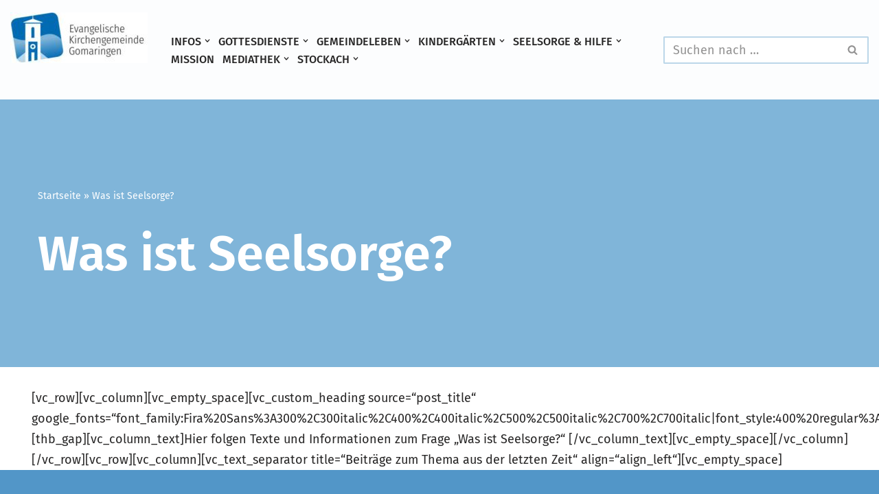

--- FILE ---
content_type: text/html; charset=UTF-8
request_url: https://kirche-gomaringen.de/was-ist-seelsorge/
body_size: 127303
content:
<!DOCTYPE html>
<html lang="de">

<head>
	
	<meta charset="UTF-8">
	<meta name="viewport" content="width=device-width, initial-scale=1, minimum-scale=1">
	<link rel="profile" href="http://gmpg.org/xfn/11">
		<meta name='robots' content='index, follow, max-image-preview:large, max-snippet:-1, max-video-preview:-1' />
	<style>img:is([sizes="auto" i], [sizes^="auto," i]) { contain-intrinsic-size: 3000px 1500px }</style>
	
	<!-- This site is optimized with the Yoast SEO plugin v26.8 - https://yoast.com/product/yoast-seo-wordpress/ -->
	<title>Was ist Seelsorge? - Evangelische Kirchengemeinde Gomaringen</title>
	<link rel="canonical" href="https://kirche-gomaringen.de/was-ist-seelsorge/" />
	<meta property="og:locale" content="de_DE" />
	<meta property="og:type" content="article" />
	<meta property="og:title" content="Was ist Seelsorge? - Evangelische Kirchengemeinde Gomaringen" />
	<meta property="og:description" content="[vc_row][vc_column][vc_empty_space][vc_custom_heading source=&#8220;post_title&#8220; google_fonts=&#8220;font_family:Fira%20Sans%3A300%2C300italic%2C400%2C400italic%2C500%2C500italic%2C700%2C700italic|font_style:400%20regular%3A400%3Anormal&#8220;][thb_gap][vc_column_text]Hier folgen Texte und Informationen zum Frage &#8222;Was ist Seelsorge?&#8220; [/vc_column_text][vc_empty_space][/vc_column][/vc_row][vc_row][vc_column][vc_text_separator title=&#8220;Beiträge zum Thema aus der letzten Zeit&#8220; align=&#8220;align_left&#8220;][vc_empty_space][thb_postcategory cat=&#8220;324&#8243;][vc_empty_space][/vc_column][/vc_row]" />
	<meta property="og:url" content="https://kirche-gomaringen.de/was-ist-seelsorge/" />
	<meta property="og:site_name" content="Evangelische Kirchengemeinde Gomaringen" />
	<meta name="twitter:card" content="summary_large_image" />
	<script type="application/ld+json" class="yoast-schema-graph">{"@context":"https://schema.org","@graph":[{"@type":"WebPage","@id":"https://kirche-gomaringen.de/was-ist-seelsorge/","url":"https://kirche-gomaringen.de/was-ist-seelsorge/","name":"Was ist Seelsorge? - Evangelische Kirchengemeinde Gomaringen","isPartOf":{"@id":"https://kirche-gomaringen.de/#website"},"datePublished":"2021-03-16T17:54:45+00:00","breadcrumb":{"@id":"https://kirche-gomaringen.de/was-ist-seelsorge/#breadcrumb"},"inLanguage":"de","potentialAction":[{"@type":"ReadAction","target":["https://kirche-gomaringen.de/was-ist-seelsorge/"]}]},{"@type":"BreadcrumbList","@id":"https://kirche-gomaringen.de/was-ist-seelsorge/#breadcrumb","itemListElement":[{"@type":"ListItem","position":1,"name":"Startseite","item":"https://kirche-gomaringen.de/"},{"@type":"ListItem","position":2,"name":"Was ist Seelsorge?"}]},{"@type":"WebSite","@id":"https://kirche-gomaringen.de/#website","url":"https://kirche-gomaringen.de/","name":"Evangelische Kirchengemeinde Gomaringen","description":"und Stockach","publisher":{"@id":"https://kirche-gomaringen.de/#organization"},"potentialAction":[{"@type":"SearchAction","target":{"@type":"EntryPoint","urlTemplate":"https://kirche-gomaringen.de/?s={search_term_string}"},"query-input":{"@type":"PropertyValueSpecification","valueRequired":true,"valueName":"search_term_string"}}],"inLanguage":"de"},{"@type":"Organization","@id":"https://kirche-gomaringen.de/#organization","name":"Evangelische Kirchengemeinde Gomaringen","url":"https://kirche-gomaringen.de/","logo":{"@type":"ImageObject","inLanguage":"de","@id":"https://kirche-gomaringen.de/#/schema/logo/image/","url":"https://kirche-gomaringen.de/wp-content/uploads/2025/07/logo-agency.png","contentUrl":"https://kirche-gomaringen.de/wp-content/uploads/2025/07/logo-agency.png","width":200,"height":200,"caption":"Evangelische Kirchengemeinde Gomaringen"},"image":{"@id":"https://kirche-gomaringen.de/#/schema/logo/image/"}}]}</script>
	<!-- / Yoast SEO plugin. -->


<link rel='dns-prefetch' href='//fonts.googleapis.com' />
<link rel="alternate" type="application/rss+xml" title="Evangelische Kirchengemeinde Gomaringen &raquo; Feed" href="https://kirche-gomaringen.de/feed/" />
<link rel="alternate" type="application/rss+xml" title="Evangelische Kirchengemeinde Gomaringen &raquo; Kommentar-Feed" href="https://kirche-gomaringen.de/comments/feed/" />
<script>
window._wpemojiSettings = {"baseUrl":"https:\/\/s.w.org\/images\/core\/emoji\/16.0.1\/72x72\/","ext":".png","svgUrl":"https:\/\/s.w.org\/images\/core\/emoji\/16.0.1\/svg\/","svgExt":".svg","source":{"concatemoji":"https:\/\/kirche-gomaringen.de\/wp-includes\/js\/wp-emoji-release.min.js?ver=6.8.3"}};
/*! This file is auto-generated */
!function(s,n){var o,i,e;function c(e){try{var t={supportTests:e,timestamp:(new Date).valueOf()};sessionStorage.setItem(o,JSON.stringify(t))}catch(e){}}function p(e,t,n){e.clearRect(0,0,e.canvas.width,e.canvas.height),e.fillText(t,0,0);var t=new Uint32Array(e.getImageData(0,0,e.canvas.width,e.canvas.height).data),a=(e.clearRect(0,0,e.canvas.width,e.canvas.height),e.fillText(n,0,0),new Uint32Array(e.getImageData(0,0,e.canvas.width,e.canvas.height).data));return t.every(function(e,t){return e===a[t]})}function u(e,t){e.clearRect(0,0,e.canvas.width,e.canvas.height),e.fillText(t,0,0);for(var n=e.getImageData(16,16,1,1),a=0;a<n.data.length;a++)if(0!==n.data[a])return!1;return!0}function f(e,t,n,a){switch(t){case"flag":return n(e,"\ud83c\udff3\ufe0f\u200d\u26a7\ufe0f","\ud83c\udff3\ufe0f\u200b\u26a7\ufe0f")?!1:!n(e,"\ud83c\udde8\ud83c\uddf6","\ud83c\udde8\u200b\ud83c\uddf6")&&!n(e,"\ud83c\udff4\udb40\udc67\udb40\udc62\udb40\udc65\udb40\udc6e\udb40\udc67\udb40\udc7f","\ud83c\udff4\u200b\udb40\udc67\u200b\udb40\udc62\u200b\udb40\udc65\u200b\udb40\udc6e\u200b\udb40\udc67\u200b\udb40\udc7f");case"emoji":return!a(e,"\ud83e\udedf")}return!1}function g(e,t,n,a){var r="undefined"!=typeof WorkerGlobalScope&&self instanceof WorkerGlobalScope?new OffscreenCanvas(300,150):s.createElement("canvas"),o=r.getContext("2d",{willReadFrequently:!0}),i=(o.textBaseline="top",o.font="600 32px Arial",{});return e.forEach(function(e){i[e]=t(o,e,n,a)}),i}function t(e){var t=s.createElement("script");t.src=e,t.defer=!0,s.head.appendChild(t)}"undefined"!=typeof Promise&&(o="wpEmojiSettingsSupports",i=["flag","emoji"],n.supports={everything:!0,everythingExceptFlag:!0},e=new Promise(function(e){s.addEventListener("DOMContentLoaded",e,{once:!0})}),new Promise(function(t){var n=function(){try{var e=JSON.parse(sessionStorage.getItem(o));if("object"==typeof e&&"number"==typeof e.timestamp&&(new Date).valueOf()<e.timestamp+604800&&"object"==typeof e.supportTests)return e.supportTests}catch(e){}return null}();if(!n){if("undefined"!=typeof Worker&&"undefined"!=typeof OffscreenCanvas&&"undefined"!=typeof URL&&URL.createObjectURL&&"undefined"!=typeof Blob)try{var e="postMessage("+g.toString()+"("+[JSON.stringify(i),f.toString(),p.toString(),u.toString()].join(",")+"));",a=new Blob([e],{type:"text/javascript"}),r=new Worker(URL.createObjectURL(a),{name:"wpTestEmojiSupports"});return void(r.onmessage=function(e){c(n=e.data),r.terminate(),t(n)})}catch(e){}c(n=g(i,f,p,u))}t(n)}).then(function(e){for(var t in e)n.supports[t]=e[t],n.supports.everything=n.supports.everything&&n.supports[t],"flag"!==t&&(n.supports.everythingExceptFlag=n.supports.everythingExceptFlag&&n.supports[t]);n.supports.everythingExceptFlag=n.supports.everythingExceptFlag&&!n.supports.flag,n.DOMReady=!1,n.readyCallback=function(){n.DOMReady=!0}}).then(function(){return e}).then(function(){var e;n.supports.everything||(n.readyCallback(),(e=n.source||{}).concatemoji?t(e.concatemoji):e.wpemoji&&e.twemoji&&(t(e.twemoji),t(e.wpemoji)))}))}((window,document),window._wpemojiSettings);
</script>
<link rel='stylesheet' id='sbi_styles-css' href='https://kirche-gomaringen.de/wp-content/plugins/instagram-feed/css/sbi-styles.min.css?ver=6.10.0' media='all' />
<style id='wp-emoji-styles-inline-css'>

	img.wp-smiley, img.emoji {
		display: inline !important;
		border: none !important;
		box-shadow: none !important;
		height: 1em !important;
		width: 1em !important;
		margin: 0 0.07em !important;
		vertical-align: -0.1em !important;
		background: none !important;
		padding: 0 !important;
	}
</style>
<link rel='stylesheet' id='wp-block-library-css' href='https://kirche-gomaringen.de/wp-includes/css/dist/block-library/style.min.css?ver=6.8.3' media='all' />
<style id='classic-theme-styles-inline-css'>
/*! This file is auto-generated */
.wp-block-button__link{color:#fff;background-color:#32373c;border-radius:9999px;box-shadow:none;text-decoration:none;padding:calc(.667em + 2px) calc(1.333em + 2px);font-size:1.125em}.wp-block-file__button{background:#32373c;color:#fff;text-decoration:none}
</style>
<style id='global-styles-inline-css'>
:root{--wp--preset--aspect-ratio--square: 1;--wp--preset--aspect-ratio--4-3: 4/3;--wp--preset--aspect-ratio--3-4: 3/4;--wp--preset--aspect-ratio--3-2: 3/2;--wp--preset--aspect-ratio--2-3: 2/3;--wp--preset--aspect-ratio--16-9: 16/9;--wp--preset--aspect-ratio--9-16: 9/16;--wp--preset--color--black: #000000;--wp--preset--color--cyan-bluish-gray: #abb8c3;--wp--preset--color--white: #ffffff;--wp--preset--color--pale-pink: #f78da7;--wp--preset--color--vivid-red: #cf2e2e;--wp--preset--color--luminous-vivid-orange: #ff6900;--wp--preset--color--luminous-vivid-amber: #fcb900;--wp--preset--color--light-green-cyan: #7bdcb5;--wp--preset--color--vivid-green-cyan: #00d084;--wp--preset--color--pale-cyan-blue: #8ed1fc;--wp--preset--color--vivid-cyan-blue: #0693e3;--wp--preset--color--vivid-purple: #9b51e0;--wp--preset--color--neve-link-color: var(--nv-primary-accent);--wp--preset--color--neve-link-hover-color: var(--nv-secondary-accent);--wp--preset--color--nv-site-bg: var(--nv-site-bg);--wp--preset--color--nv-light-bg: var(--nv-light-bg);--wp--preset--color--nv-dark-bg: var(--nv-dark-bg);--wp--preset--color--neve-text-color: var(--nv-text-color);--wp--preset--color--nv-text-dark-bg: var(--nv-text-dark-bg);--wp--preset--color--nv-c-1: var(--nv-c-1);--wp--preset--color--nv-c-2: var(--nv-c-2);--wp--preset--color--custom-1: var(--custom-1);--wp--preset--gradient--vivid-cyan-blue-to-vivid-purple: linear-gradient(135deg,rgba(6,147,227,1) 0%,rgb(155,81,224) 100%);--wp--preset--gradient--light-green-cyan-to-vivid-green-cyan: linear-gradient(135deg,rgb(122,220,180) 0%,rgb(0,208,130) 100%);--wp--preset--gradient--luminous-vivid-amber-to-luminous-vivid-orange: linear-gradient(135deg,rgba(252,185,0,1) 0%,rgba(255,105,0,1) 100%);--wp--preset--gradient--luminous-vivid-orange-to-vivid-red: linear-gradient(135deg,rgba(255,105,0,1) 0%,rgb(207,46,46) 100%);--wp--preset--gradient--very-light-gray-to-cyan-bluish-gray: linear-gradient(135deg,rgb(238,238,238) 0%,rgb(169,184,195) 100%);--wp--preset--gradient--cool-to-warm-spectrum: linear-gradient(135deg,rgb(74,234,220) 0%,rgb(151,120,209) 20%,rgb(207,42,186) 40%,rgb(238,44,130) 60%,rgb(251,105,98) 80%,rgb(254,248,76) 100%);--wp--preset--gradient--blush-light-purple: linear-gradient(135deg,rgb(255,206,236) 0%,rgb(152,150,240) 100%);--wp--preset--gradient--blush-bordeaux: linear-gradient(135deg,rgb(254,205,165) 0%,rgb(254,45,45) 50%,rgb(107,0,62) 100%);--wp--preset--gradient--luminous-dusk: linear-gradient(135deg,rgb(255,203,112) 0%,rgb(199,81,192) 50%,rgb(65,88,208) 100%);--wp--preset--gradient--pale-ocean: linear-gradient(135deg,rgb(255,245,203) 0%,rgb(182,227,212) 50%,rgb(51,167,181) 100%);--wp--preset--gradient--electric-grass: linear-gradient(135deg,rgb(202,248,128) 0%,rgb(113,206,126) 100%);--wp--preset--gradient--midnight: linear-gradient(135deg,rgb(2,3,129) 0%,rgb(40,116,252) 100%);--wp--preset--font-size--small: 13px;--wp--preset--font-size--medium: 20px;--wp--preset--font-size--large: 36px;--wp--preset--font-size--x-large: 42px;--wp--preset--spacing--20: 0.44rem;--wp--preset--spacing--30: 0.67rem;--wp--preset--spacing--40: 1rem;--wp--preset--spacing--50: 1.5rem;--wp--preset--spacing--60: 2.25rem;--wp--preset--spacing--70: 3.38rem;--wp--preset--spacing--80: 5.06rem;--wp--preset--shadow--natural: 6px 6px 9px rgba(0, 0, 0, 0.2);--wp--preset--shadow--deep: 12px 12px 50px rgba(0, 0, 0, 0.4);--wp--preset--shadow--sharp: 6px 6px 0px rgba(0, 0, 0, 0.2);--wp--preset--shadow--outlined: 6px 6px 0px -3px rgba(255, 255, 255, 1), 6px 6px rgba(0, 0, 0, 1);--wp--preset--shadow--crisp: 6px 6px 0px rgba(0, 0, 0, 1);}:where(.is-layout-flex){gap: 0.5em;}:where(.is-layout-grid){gap: 0.5em;}body .is-layout-flex{display: flex;}.is-layout-flex{flex-wrap: wrap;align-items: center;}.is-layout-flex > :is(*, div){margin: 0;}body .is-layout-grid{display: grid;}.is-layout-grid > :is(*, div){margin: 0;}:where(.wp-block-columns.is-layout-flex){gap: 2em;}:where(.wp-block-columns.is-layout-grid){gap: 2em;}:where(.wp-block-post-template.is-layout-flex){gap: 1.25em;}:where(.wp-block-post-template.is-layout-grid){gap: 1.25em;}.has-black-color{color: var(--wp--preset--color--black) !important;}.has-cyan-bluish-gray-color{color: var(--wp--preset--color--cyan-bluish-gray) !important;}.has-white-color{color: var(--wp--preset--color--white) !important;}.has-pale-pink-color{color: var(--wp--preset--color--pale-pink) !important;}.has-vivid-red-color{color: var(--wp--preset--color--vivid-red) !important;}.has-luminous-vivid-orange-color{color: var(--wp--preset--color--luminous-vivid-orange) !important;}.has-luminous-vivid-amber-color{color: var(--wp--preset--color--luminous-vivid-amber) !important;}.has-light-green-cyan-color{color: var(--wp--preset--color--light-green-cyan) !important;}.has-vivid-green-cyan-color{color: var(--wp--preset--color--vivid-green-cyan) !important;}.has-pale-cyan-blue-color{color: var(--wp--preset--color--pale-cyan-blue) !important;}.has-vivid-cyan-blue-color{color: var(--wp--preset--color--vivid-cyan-blue) !important;}.has-vivid-purple-color{color: var(--wp--preset--color--vivid-purple) !important;}.has-neve-link-color-color{color: var(--wp--preset--color--neve-link-color) !important;}.has-neve-link-hover-color-color{color: var(--wp--preset--color--neve-link-hover-color) !important;}.has-nv-site-bg-color{color: var(--wp--preset--color--nv-site-bg) !important;}.has-nv-light-bg-color{color: var(--wp--preset--color--nv-light-bg) !important;}.has-nv-dark-bg-color{color: var(--wp--preset--color--nv-dark-bg) !important;}.has-neve-text-color-color{color: var(--wp--preset--color--neve-text-color) !important;}.has-nv-text-dark-bg-color{color: var(--wp--preset--color--nv-text-dark-bg) !important;}.has-nv-c-1-color{color: var(--wp--preset--color--nv-c-1) !important;}.has-nv-c-2-color{color: var(--wp--preset--color--nv-c-2) !important;}.has-custom-1-color{color: var(--wp--preset--color--custom-1) !important;}.has-black-background-color{background-color: var(--wp--preset--color--black) !important;}.has-cyan-bluish-gray-background-color{background-color: var(--wp--preset--color--cyan-bluish-gray) !important;}.has-white-background-color{background-color: var(--wp--preset--color--white) !important;}.has-pale-pink-background-color{background-color: var(--wp--preset--color--pale-pink) !important;}.has-vivid-red-background-color{background-color: var(--wp--preset--color--vivid-red) !important;}.has-luminous-vivid-orange-background-color{background-color: var(--wp--preset--color--luminous-vivid-orange) !important;}.has-luminous-vivid-amber-background-color{background-color: var(--wp--preset--color--luminous-vivid-amber) !important;}.has-light-green-cyan-background-color{background-color: var(--wp--preset--color--light-green-cyan) !important;}.has-vivid-green-cyan-background-color{background-color: var(--wp--preset--color--vivid-green-cyan) !important;}.has-pale-cyan-blue-background-color{background-color: var(--wp--preset--color--pale-cyan-blue) !important;}.has-vivid-cyan-blue-background-color{background-color: var(--wp--preset--color--vivid-cyan-blue) !important;}.has-vivid-purple-background-color{background-color: var(--wp--preset--color--vivid-purple) !important;}.has-neve-link-color-background-color{background-color: var(--wp--preset--color--neve-link-color) !important;}.has-neve-link-hover-color-background-color{background-color: var(--wp--preset--color--neve-link-hover-color) !important;}.has-nv-site-bg-background-color{background-color: var(--wp--preset--color--nv-site-bg) !important;}.has-nv-light-bg-background-color{background-color: var(--wp--preset--color--nv-light-bg) !important;}.has-nv-dark-bg-background-color{background-color: var(--wp--preset--color--nv-dark-bg) !important;}.has-neve-text-color-background-color{background-color: var(--wp--preset--color--neve-text-color) !important;}.has-nv-text-dark-bg-background-color{background-color: var(--wp--preset--color--nv-text-dark-bg) !important;}.has-nv-c-1-background-color{background-color: var(--wp--preset--color--nv-c-1) !important;}.has-nv-c-2-background-color{background-color: var(--wp--preset--color--nv-c-2) !important;}.has-custom-1-background-color{background-color: var(--wp--preset--color--custom-1) !important;}.has-black-border-color{border-color: var(--wp--preset--color--black) !important;}.has-cyan-bluish-gray-border-color{border-color: var(--wp--preset--color--cyan-bluish-gray) !important;}.has-white-border-color{border-color: var(--wp--preset--color--white) !important;}.has-pale-pink-border-color{border-color: var(--wp--preset--color--pale-pink) !important;}.has-vivid-red-border-color{border-color: var(--wp--preset--color--vivid-red) !important;}.has-luminous-vivid-orange-border-color{border-color: var(--wp--preset--color--luminous-vivid-orange) !important;}.has-luminous-vivid-amber-border-color{border-color: var(--wp--preset--color--luminous-vivid-amber) !important;}.has-light-green-cyan-border-color{border-color: var(--wp--preset--color--light-green-cyan) !important;}.has-vivid-green-cyan-border-color{border-color: var(--wp--preset--color--vivid-green-cyan) !important;}.has-pale-cyan-blue-border-color{border-color: var(--wp--preset--color--pale-cyan-blue) !important;}.has-vivid-cyan-blue-border-color{border-color: var(--wp--preset--color--vivid-cyan-blue) !important;}.has-vivid-purple-border-color{border-color: var(--wp--preset--color--vivid-purple) !important;}.has-neve-link-color-border-color{border-color: var(--wp--preset--color--neve-link-color) !important;}.has-neve-link-hover-color-border-color{border-color: var(--wp--preset--color--neve-link-hover-color) !important;}.has-nv-site-bg-border-color{border-color: var(--wp--preset--color--nv-site-bg) !important;}.has-nv-light-bg-border-color{border-color: var(--wp--preset--color--nv-light-bg) !important;}.has-nv-dark-bg-border-color{border-color: var(--wp--preset--color--nv-dark-bg) !important;}.has-neve-text-color-border-color{border-color: var(--wp--preset--color--neve-text-color) !important;}.has-nv-text-dark-bg-border-color{border-color: var(--wp--preset--color--nv-text-dark-bg) !important;}.has-nv-c-1-border-color{border-color: var(--wp--preset--color--nv-c-1) !important;}.has-nv-c-2-border-color{border-color: var(--wp--preset--color--nv-c-2) !important;}.has-custom-1-border-color{border-color: var(--wp--preset--color--custom-1) !important;}.has-vivid-cyan-blue-to-vivid-purple-gradient-background{background: var(--wp--preset--gradient--vivid-cyan-blue-to-vivid-purple) !important;}.has-light-green-cyan-to-vivid-green-cyan-gradient-background{background: var(--wp--preset--gradient--light-green-cyan-to-vivid-green-cyan) !important;}.has-luminous-vivid-amber-to-luminous-vivid-orange-gradient-background{background: var(--wp--preset--gradient--luminous-vivid-amber-to-luminous-vivid-orange) !important;}.has-luminous-vivid-orange-to-vivid-red-gradient-background{background: var(--wp--preset--gradient--luminous-vivid-orange-to-vivid-red) !important;}.has-very-light-gray-to-cyan-bluish-gray-gradient-background{background: var(--wp--preset--gradient--very-light-gray-to-cyan-bluish-gray) !important;}.has-cool-to-warm-spectrum-gradient-background{background: var(--wp--preset--gradient--cool-to-warm-spectrum) !important;}.has-blush-light-purple-gradient-background{background: var(--wp--preset--gradient--blush-light-purple) !important;}.has-blush-bordeaux-gradient-background{background: var(--wp--preset--gradient--blush-bordeaux) !important;}.has-luminous-dusk-gradient-background{background: var(--wp--preset--gradient--luminous-dusk) !important;}.has-pale-ocean-gradient-background{background: var(--wp--preset--gradient--pale-ocean) !important;}.has-electric-grass-gradient-background{background: var(--wp--preset--gradient--electric-grass) !important;}.has-midnight-gradient-background{background: var(--wp--preset--gradient--midnight) !important;}.has-small-font-size{font-size: var(--wp--preset--font-size--small) !important;}.has-medium-font-size{font-size: var(--wp--preset--font-size--medium) !important;}.has-large-font-size{font-size: var(--wp--preset--font-size--large) !important;}.has-x-large-font-size{font-size: var(--wp--preset--font-size--x-large) !important;}
:where(.wp-block-post-template.is-layout-flex){gap: 1.25em;}:where(.wp-block-post-template.is-layout-grid){gap: 1.25em;}
:where(.wp-block-columns.is-layout-flex){gap: 2em;}:where(.wp-block-columns.is-layout-grid){gap: 2em;}
:root :where(.wp-block-pullquote){font-size: 1.5em;line-height: 1.6;}
</style>
<link rel='stylesheet' id='contact-form-7-css' href='https://kirche-gomaringen.de/wp-content/plugins/contact-form-7/includes/css/styles.css?ver=6.1.4' media='all' />
<link rel='stylesheet' id='neve-style-css' href='https://kirche-gomaringen.de/wp-content/themes/neve/style-main-new.min.css?ver=4.2.2' media='all' />
<style id='neve-style-inline-css'>
.is-menu-sidebar .header-menu-sidebar { visibility: visible; }.is-menu-sidebar.menu_sidebar_slide_left .header-menu-sidebar { transform: translate3d(0, 0, 0); left: 0; }.is-menu-sidebar.menu_sidebar_slide_right .header-menu-sidebar { transform: translate3d(0, 0, 0); right: 0; }.is-menu-sidebar.menu_sidebar_pull_right .header-menu-sidebar, .is-menu-sidebar.menu_sidebar_pull_left .header-menu-sidebar { transform: translateX(0); }.is-menu-sidebar.menu_sidebar_dropdown .header-menu-sidebar { height: auto; }.is-menu-sidebar.menu_sidebar_dropdown .header-menu-sidebar-inner { max-height: 400px; padding: 20px 0; }.is-menu-sidebar.menu_sidebar_full_canvas .header-menu-sidebar { opacity: 1; }.header-menu-sidebar .menu-item-nav-search:not(.floating) { pointer-events: none; }.header-menu-sidebar .menu-item-nav-search .is-menu-sidebar { pointer-events: unset; }@media screen and (max-width: 960px) { .builder-item.cr .item--inner { --textalign: center; --justify: center; } }
.page .neve-main, .single:not(.single-product) .neve-main{ margin:var(--c-vspace) }
.nv-meta-list li.meta:not(:last-child):after { content:"/" }.nv-meta-list .no-mobile{
			display:none;
		}.nv-meta-list li.last::after{
			content: ""!important;
		}@media (min-width: 769px) {
			.nv-meta-list .no-mobile {
				display: inline-block;
			}
			.nv-meta-list li.last:not(:last-child)::after {
		 		content: "/" !important;
			}
		}
 :root{ --container: 748px;--postwidth:100%; --primarybtnbg: var(--nv-primary-accent); --secondarybtnbg: rgba(0, 0, 0, 0); --primarybtnhoverbg: var(--nv-secondary-accent); --secondarybtnhoverbg: var(--nv-secondary-accent); --primarybtncolor: #fefefe; --secondarybtncolor: var(--nv-primary-accent); --primarybtnhovercolor: #ffffff; --secondarybtnhovercolor: var(--nv-text-dark-bg);--primarybtnborderradius:4px;--secondarybtnborderradius:4px;--secondarybtnborderwidth:2px;--btnpadding:12px 24px;--primarybtnpadding:12px 24px;--secondarybtnpadding:calc(12px - 2px) calc(24px - 2px); --btnfs: 14px; --btnlineheight: 1.6em; --btntexttransform: capitalize; --bodyfontfamily: "Fira Sans"; --bodyfontsize: 15px; --bodylineheight: 1.6em; --bodyletterspacing: 0px; --bodyfontweight: 400; --bodytexttransform: none; --h1fontsize: 40px; --h1fontweight: 600; --h1lineheight: 1.2em; --h1letterspacing: 0px; --h1texttransform: none; --h2fontsize: 28px; --h2fontweight: 600; --h2lineheight: 1.3em; --h2letterspacing: 0px; --h2texttransform: none; --h3fontsize: 24px; --h3fontweight: 600; --h3lineheight: 1.4em; --h3letterspacing: 0px; --h3texttransform: none; --h4fontsize: 14px; --h4fontweight: 600; --h4lineheight: 1.6em; --h4letterspacing: 0px; --h4texttransform: none; --h5fontsize: 16px; --h5fontweight: 600; --h5lineheight: 1.6em; --h5letterspacing: 0px; --h5texttransform: none; --h6fontsize: 14px; --h6fontweight: 600; --h6lineheight: 1.6em; --h6letterspacing: 0px; --h6texttransform: none;--formfieldborderwidth:2px;--formfieldborderradius:0; --formfieldbgcolor: var(--nv-site-bg); --formfieldbordercolor: var(--nv-light-bg); --formfieldcolor: var(--nv-text-color);--formfieldpadding:10px 12px 10px 12px;; } .nv-post-thumbnail-wrap img{ aspect-ratio: 4/3; object-fit: cover; } .layout-grid .nv-post-thumbnail-wrap{ margin-right:-8px;margin-left:-8px; } .nv-index-posts{ --borderradius:0px;--padding:8px 8px 8px 8px;--cardboxshadow:0 0 2px 0 rgba(0,0,0,0.15); --cardbgcolor: var(--nv-light-bg); --cardcolor: var(--nv-text-color); } .has-neve-button-color-color{ color: var(--nv-primary-accent)!important; } .has-neve-button-color-background-color{ background-color: var(--nv-primary-accent)!important; } .single-post-container .alignfull > [class*="__inner-container"], .single-post-container .alignwide > [class*="__inner-container"]{ max-width:718px } .nv-meta-list{ --avatarsize: 20px; } .single .nv-meta-list{ --avatarsize: 20px; } .nv-post-cover{ --height: 250px;--padding:40px 15px;--justify: flex-start; --textalign: left; --valign: center; } .nv-post-cover .nv-title-meta-wrap, .nv-page-title-wrap, .entry-header{ --textalign: left; } .nv-is-boxed.nv-title-meta-wrap{ --padding:40px 15px; --bgcolor: var(--nv-dark-bg); } .nv-overlay{ --opacity: 50; --blendmode: normal; } .nv-is-boxed.nv-comments-wrap{ --padding:20px; } .nv-is-boxed.comment-respond{ --padding:20px; } .single:not(.single-product), .page{ --c-vspace:-17px 0 -17px 0;; } .scroll-to-top{ --color: var(--nv-text-dark-bg);--padding:8px 10px; --borderradius: 3px; --bgcolor: var(--nv-primary-accent); --hovercolor: var(--nv-text-dark-bg); --hoverbgcolor: var(--nv-primary-accent);--size:16px; } .global-styled{ --bgcolor: var(--nv-site-bg); } .header-top{ --rowbcolor: var(--nv-light-bg); --color: var(--nv-text-color); --bgcolor: #ffffff; } .header-main{ --rowbcolor: var(--nv-light-bg); --color: var(--nv-text-color); --overlaycolor: var(--nv-light-bg);--bgimage:none;--bgposition:50% 50%;;--bgoverlayopacity:0.05; } .header-bottom{ --rowbcolor: var(--nv-light-bg); --color: var(--nv-text-color); --bgcolor: #ffffff; } .header-menu-sidebar-bg{ --justify: flex-start; --textalign: left;--flexg: 1;--wrapdropdownwidth: auto; --color: var(--nv-text-color); --bgcolor: var(--nv-site-bg); } .header-menu-sidebar{ width: 360px; } .builder-item--logo{ --maxwidth: 180px; --color: var(--nv-text-color); --fs: 24px;--padding:10px 0;--margin:0; --textalign: left;--justify: flex-start; } .builder-item--nav-icon,.header-menu-sidebar .close-sidebar-panel .navbar-toggle{ --borderradius:3px;--borderwidth:1px; } .builder-item--nav-icon{ --label-margin:0 5px 0 0;;--padding:10px 15px;--margin:0; } .builder-item--primary-menu{ --color: var(--nv-text-color); --hovercolor: var(--nv-secondary-accent); --hovertextcolor: #ffffff; --activecolor: var(--nv-primary-accent); --spacing: 20px; --height: 25px;--padding:0;--margin:0; --fontsize: 1em; --lineheight: 1.6em; --letterspacing: 0px; --fontweight: 500; --texttransform: uppercase; --iconsize: 1em; } .hfg-is-group.has-primary-menu .inherit-ff{ --inheritedfw: 500; } .builder-item--header_search{ --height: 40px;--formfieldborderwidth:2px;--formfieldborderradius:2px;--padding:0;--margin:0; } .builder-item--header_search_responsive{ --iconsize: 15px; --formfieldfontsize: 14px;--formfieldborderwidth:2px;--formfieldborderradius:2px; --height: 40px;--padding:0 10px;--margin:0; } .footer-top-inner .row{ grid-template-columns:1fr 1fr 1fr; --valign: flex-start; } .footer-top{ --rowbcolor: var(--nv-light-bg); --color: var(--nv-text-color); --bgcolor: #ffffff; } .footer-main-inner .row{ grid-template-columns:1fr 1fr 1fr; --valign: flex-start; } .footer-main{ --rowbwidth:0px; --rowbcolor: var(--nv-primary-accent); --color: var(--nv-text-dark-bg); --bgcolor: var(--nv-secondary-accent); } .footer-bottom-inner .row{ grid-template-columns:1fr 1fr; --valign: flex-start; } .footer-bottom{ --rowbcolor: var(--nv-light-bg); --color: var(--nv-text-dark-bg); --bgcolor: var(--nv-dark-bg); } .builder-item--footer-one-widgets{ --padding:0;--margin:0; --textalign: left;--justify: flex-start; } .builder-item--footer-two-widgets{ --padding:0;--margin:0; --textalign: left;--justify: flex-start; } .builder-item--footer-three-widgets{ --padding:0;--margin:0; --textalign: left;--justify: flex-start; } @media(min-width: 576px){ :root{ --container: 992px;--postwidth:50%;--btnpadding:12px 24px;--primarybtnpadding:12px 24px;--secondarybtnpadding:calc(12px - 2px) calc(24px - 2px); --btnfs: 14px; --btnlineheight: 1.6em; --bodyfontsize: 16px; --bodylineheight: 1.6em; --bodyletterspacing: 0px; --h1fontsize: 56px; --h1lineheight: 1.2em; --h1letterspacing: 0px; --h2fontsize: 30px; --h2lineheight: 1.2em; --h2letterspacing: 0px; --h3fontsize: 26px; --h3lineheight: 1.4em; --h3letterspacing: 0px; --h4fontsize: 22px; --h4lineheight: 1.5em; --h4letterspacing: 0px; --h5fontsize: 18px; --h5lineheight: 1.6em; --h5letterspacing: 0px; --h6fontsize: 14px; --h6lineheight: 1.6em; --h6letterspacing: 0px; } .layout-grid .nv-post-thumbnail-wrap{ margin-right:-8px;margin-left:-8px; } .nv-index-posts{ --padding:8px 8px 8px 8px; } .single-post-container .alignfull > [class*="__inner-container"], .single-post-container .alignwide > [class*="__inner-container"]{ max-width:962px } .nv-meta-list{ --avatarsize: 20px; } .single .nv-meta-list{ --avatarsize: 20px; } .nv-post-cover{ --height: 320px;--padding:60px 30px;--justify: flex-start; --textalign: left; --valign: center; } .nv-post-cover .nv-title-meta-wrap, .nv-page-title-wrap, .entry-header{ --textalign: left; } .nv-is-boxed.nv-title-meta-wrap{ --padding:60px 30px; } .nv-is-boxed.nv-comments-wrap{ --padding:30px; } .nv-is-boxed.comment-respond{ --padding:30px; } .single:not(.single-product), .page{ --c-vspace:0 0 0 0;; } .scroll-to-top{ --padding:8px 10px;--size:16px; } .header-menu-sidebar-bg{ --justify: flex-start; --textalign: left;--flexg: 1;--wrapdropdownwidth: auto; } .header-menu-sidebar{ width: 360px; } .builder-item--logo{ --maxwidth: 43px; --fs: 24px;--padding:10px 0;--margin:0; --textalign: left;--justify: flex-start; } .builder-item--nav-icon{ --label-margin:0 5px 0 0;;--padding:10px 15px;--margin:0; } .builder-item--primary-menu{ --spacing: 20px; --height: 25px;--padding:0;--margin:0; --fontsize: 1em; --lineheight: 1.6em; --letterspacing: 0px; --iconsize: 1em; } .builder-item--header_search{ --height: 40px;--formfieldborderwidth:2px;--formfieldborderradius:2px;--padding:0;--margin:0; } .builder-item--header_search_responsive{ --formfieldfontsize: 14px;--formfieldborderwidth:2px;--formfieldborderradius:2px; --height: 40px;--padding:0 10px;--margin:0; } .footer-main{ --rowbwidth:0px; } .builder-item--footer-one-widgets{ --padding:0;--margin:0; --textalign: left;--justify: flex-start; } .builder-item--footer-two-widgets{ --padding:0;--margin:0; --textalign: left;--justify: flex-start; } .builder-item--footer-three-widgets{ --padding:0;--margin:0; --textalign: left;--justify: flex-start; } }@media(min-width: 960px){ :root{ --container: 1219px;--postwidth:33.333333333333%;--btnpadding:12px 24px;--primarybtnpadding:12px 24px;--secondarybtnpadding:calc(12px - 2px) calc(24px - 2px); --btnfs: 18px; --btnlineheight: 1.6em; --bodyfontsize: 18px; --bodylineheight: 1.7em; --bodyletterspacing: 0px; --h1fontsize: 72px; --h1lineheight: 1.1em; --h1letterspacing: 0px; --h2fontsize: 32px; --h2lineheight: 1.2em; --h2letterspacing: 0px; --h3fontsize: 24px; --h3lineheight: 1.4em; --h3letterspacing: 0px; --h4fontsize: 018px; --h4lineheight: 1.5em; --h4letterspacing: 0px; --h5fontsize: 20px; --h5lineheight: 1.6em; --h5letterspacing: 0px; --h6fontsize: 16px; --h6lineheight: 1.6em; --h6letterspacing: 0px; } .layout-grid .nv-post-thumbnail-wrap{ margin-right:-8px;margin-left:-8px; } .nv-index-posts{ --padding:8px 8px 8px 8px; } body:not(.single):not(.archive):not(.blog):not(.search):not(.error404) .neve-main > .container .col, body.post-type-archive-course .neve-main > .container .col, body.post-type-archive-llms_membership .neve-main > .container .col{ max-width: 100%; } body:not(.single):not(.archive):not(.blog):not(.search):not(.error404) .nv-sidebar-wrap, body.post-type-archive-course .nv-sidebar-wrap, body.post-type-archive-llms_membership .nv-sidebar-wrap{ max-width: 0%; } .neve-main > .archive-container .nv-index-posts.col{ max-width: 100%; } .neve-main > .archive-container .nv-sidebar-wrap{ max-width: 0%; } .neve-main > .single-post-container .nv-single-post-wrap.col{ max-width: 70%; } .single-post-container .alignfull > [class*="__inner-container"], .single-post-container .alignwide > [class*="__inner-container"]{ max-width:823px } .container-fluid.single-post-container .alignfull > [class*="__inner-container"], .container-fluid.single-post-container .alignwide > [class*="__inner-container"]{ max-width:calc(70% + 15px) } .neve-main > .single-post-container .nv-sidebar-wrap{ max-width: 30%; } .nv-meta-list{ --avatarsize: 20px; } .single .nv-meta-list{ --avatarsize: 20px; } .nv-post-cover{ --height: 390px;--padding:60px 40px;--justify: flex-start; --textalign: left; --valign: center; } .nv-post-cover .nv-title-meta-wrap, .nv-page-title-wrap, .entry-header{ --textalign: left; } .nv-is-boxed.nv-title-meta-wrap{ --padding:60px 40px; } .nv-is-boxed.nv-comments-wrap{ --padding:40px; } .nv-is-boxed.comment-respond{ --padding:40px; } .single:not(.single-product), .page{ --c-vspace:-30px 0 -30px 0;; } .scroll-to-top{ --padding:8px 10px;--size:16px; } .header-menu-sidebar-bg{ --justify: flex-start; --textalign: left;--flexg: 1;--wrapdropdownwidth: auto; } .header-menu-sidebar{ width: 360px; } .builder-item--logo{ --maxwidth: 350px; --fs: 24px;--padding:10px 0;--margin:0 0 35px 0;; --textalign: left;--justify: flex-start; } .builder-item--nav-icon{ --label-margin:0 5px 0 0;;--padding:10px 15px;--margin:0; } .builder-item--primary-menu{ --spacing: 4px; --height: 15px;--padding:0;--margin:0; --fontsize: 0.9em; --lineheight: 1.6em; --letterspacing: 0px; --iconsize: 0.9em; } .builder-item--header_search{ --height: 40px;--formfieldborderwidth:2px;--formfieldborderradius:2px;--padding:0;--margin:0; } .builder-item--header_search_responsive{ --formfieldfontsize: 14px;--formfieldborderwidth:2px;--formfieldborderradius:2px; --height: 40px;--padding:0 10px;--margin:0; } .footer-main{ --rowbwidth:0px; } .builder-item--footer-one-widgets{ --padding:32px;--margin:0; --textalign: left;--justify: flex-start; } .builder-item--footer-two-widgets{ --padding:32px;--margin:0; --textalign: left;--justify: flex-start; } .builder-item--footer-three-widgets{ --padding:32px;--margin:0; --textalign: left;--justify: flex-start; } }.scroll-to-top {right: 20px; border: none; position: fixed; bottom: 30px; display: none; opacity: 0; visibility: hidden; transition: opacity 0.3s ease-in-out, visibility 0.3s ease-in-out; align-items: center; justify-content: center; z-index: 999; } @supports (-webkit-overflow-scrolling: touch) { .scroll-to-top { bottom: 74px; } } .scroll-to-top.image { background-position: center; } .scroll-to-top .scroll-to-top-image { width: 100%; height: 100%; } .scroll-to-top .scroll-to-top-label { margin: 0; padding: 5px; } .scroll-to-top:hover { text-decoration: none; } .scroll-to-top.scroll-to-top-left {left: 20px; right: unset;} .scroll-to-top.scroll-show-mobile { display: flex; } @media (min-width: 960px) { .scroll-to-top { display: flex; } }.scroll-to-top { color: var(--color); padding: var(--padding); border-radius: var(--borderradius); background: var(--bgcolor); } .scroll-to-top:hover, .scroll-to-top:focus { color: var(--hovercolor); background: var(--hoverbgcolor); } .scroll-to-top-icon, .scroll-to-top.image .scroll-to-top-image { width: var(--size); height: var(--size); } .scroll-to-top-image { background-image: var(--bgimage); background-size: cover; }.has-custom-1-color {color:var(--custom-1) !important} .has-custom-1-background-color {background-color:var(--custom-1) !important}:root{--nv-primary-accent:#be574b;--nv-secondary-accent:#5296c8;--nv-site-bg:#ffffff;--nv-light-bg:#bcd7e9;--nv-dark-bg:#006bb3;--nv-text-color:#272626;--nv-text-dark-bg:#ffffff;--nv-c-1:#6f4849;--nv-c-2:#be574b;--nv-fallback-ff:Arial, Helvetica, sans-serif;--custom-1:#f0f0f0;}
/* cyrillic-ext */
@font-face {
  font-family: 'Fira Sans';
  font-style: normal;
  font-weight: 400;
  font-display: swap;
  src: url(https://kirche-gomaringen.de/wp-content/fonts/fira-sans/va9E4kDNxMZdWfMOD5VvmojLeTY.woff2) format('woff2');
  unicode-range: U+0460-052F, U+1C80-1C8A, U+20B4, U+2DE0-2DFF, U+A640-A69F, U+FE2E-FE2F;
}
/* cyrillic */
@font-face {
  font-family: 'Fira Sans';
  font-style: normal;
  font-weight: 400;
  font-display: swap;
  src: url(https://kirche-gomaringen.de/wp-content/fonts/fira-sans/va9E4kDNxMZdWfMOD5Vvk4jLeTY.woff2) format('woff2');
  unicode-range: U+0301, U+0400-045F, U+0490-0491, U+04B0-04B1, U+2116;
}
/* greek-ext */
@font-face {
  font-family: 'Fira Sans';
  font-style: normal;
  font-weight: 400;
  font-display: swap;
  src: url(https://kirche-gomaringen.de/wp-content/fonts/fira-sans/va9E4kDNxMZdWfMOD5Vvm4jLeTY.woff2) format('woff2');
  unicode-range: U+1F00-1FFF;
}
/* greek */
@font-face {
  font-family: 'Fira Sans';
  font-style: normal;
  font-weight: 400;
  font-display: swap;
  src: url(https://kirche-gomaringen.de/wp-content/fonts/fira-sans/va9E4kDNxMZdWfMOD5VvlIjLeTY.woff2) format('woff2');
  unicode-range: U+0370-0377, U+037A-037F, U+0384-038A, U+038C, U+038E-03A1, U+03A3-03FF;
}
/* vietnamese */
@font-face {
  font-family: 'Fira Sans';
  font-style: normal;
  font-weight: 400;
  font-display: swap;
  src: url(https://kirche-gomaringen.de/wp-content/fonts/fira-sans/va9E4kDNxMZdWfMOD5VvmIjLeTY.woff2) format('woff2');
  unicode-range: U+0102-0103, U+0110-0111, U+0128-0129, U+0168-0169, U+01A0-01A1, U+01AF-01B0, U+0300-0301, U+0303-0304, U+0308-0309, U+0323, U+0329, U+1EA0-1EF9, U+20AB;
}
/* latin-ext */
@font-face {
  font-family: 'Fira Sans';
  font-style: normal;
  font-weight: 400;
  font-display: swap;
  src: url(https://kirche-gomaringen.de/wp-content/fonts/fira-sans/va9E4kDNxMZdWfMOD5VvmYjLeTY.woff2) format('woff2');
  unicode-range: U+0100-02BA, U+02BD-02C5, U+02C7-02CC, U+02CE-02D7, U+02DD-02FF, U+0304, U+0308, U+0329, U+1D00-1DBF, U+1E00-1E9F, U+1EF2-1EFF, U+2020, U+20A0-20AB, U+20AD-20C0, U+2113, U+2C60-2C7F, U+A720-A7FF;
}
/* latin */
@font-face {
  font-family: 'Fira Sans';
  font-style: normal;
  font-weight: 400;
  font-display: swap;
  src: url(https://kirche-gomaringen.de/wp-content/fonts/fira-sans/va9E4kDNxMZdWfMOD5Vvl4jL.woff2) format('woff2');
  unicode-range: U+0000-00FF, U+0131, U+0152-0153, U+02BB-02BC, U+02C6, U+02DA, U+02DC, U+0304, U+0308, U+0329, U+2000-206F, U+20AC, U+2122, U+2191, U+2193, U+2212, U+2215, U+FEFF, U+FFFD;
}
/* cyrillic-ext */
@font-face {
  font-family: 'Fira Sans';
  font-style: normal;
  font-weight: 500;
  font-display: swap;
  src: url(https://kirche-gomaringen.de/wp-content/fonts/fira-sans/va9B4kDNxMZdWfMOD5VnZKveSxf6TF0.woff2) format('woff2');
  unicode-range: U+0460-052F, U+1C80-1C8A, U+20B4, U+2DE0-2DFF, U+A640-A69F, U+FE2E-FE2F;
}
/* cyrillic */
@font-face {
  font-family: 'Fira Sans';
  font-style: normal;
  font-weight: 500;
  font-display: swap;
  src: url(https://kirche-gomaringen.de/wp-content/fonts/fira-sans/va9B4kDNxMZdWfMOD5VnZKveQhf6TF0.woff2) format('woff2');
  unicode-range: U+0301, U+0400-045F, U+0490-0491, U+04B0-04B1, U+2116;
}
/* greek-ext */
@font-face {
  font-family: 'Fira Sans';
  font-style: normal;
  font-weight: 500;
  font-display: swap;
  src: url(https://kirche-gomaringen.de/wp-content/fonts/fira-sans/va9B4kDNxMZdWfMOD5VnZKveShf6TF0.woff2) format('woff2');
  unicode-range: U+1F00-1FFF;
}
/* greek */
@font-face {
  font-family: 'Fira Sans';
  font-style: normal;
  font-weight: 500;
  font-display: swap;
  src: url(https://kirche-gomaringen.de/wp-content/fonts/fira-sans/va9B4kDNxMZdWfMOD5VnZKveRRf6TF0.woff2) format('woff2');
  unicode-range: U+0370-0377, U+037A-037F, U+0384-038A, U+038C, U+038E-03A1, U+03A3-03FF;
}
/* vietnamese */
@font-face {
  font-family: 'Fira Sans';
  font-style: normal;
  font-weight: 500;
  font-display: swap;
  src: url(https://kirche-gomaringen.de/wp-content/fonts/fira-sans/va9B4kDNxMZdWfMOD5VnZKveSRf6TF0.woff2) format('woff2');
  unicode-range: U+0102-0103, U+0110-0111, U+0128-0129, U+0168-0169, U+01A0-01A1, U+01AF-01B0, U+0300-0301, U+0303-0304, U+0308-0309, U+0323, U+0329, U+1EA0-1EF9, U+20AB;
}
/* latin-ext */
@font-face {
  font-family: 'Fira Sans';
  font-style: normal;
  font-weight: 500;
  font-display: swap;
  src: url(https://kirche-gomaringen.de/wp-content/fonts/fira-sans/va9B4kDNxMZdWfMOD5VnZKveSBf6TF0.woff2) format('woff2');
  unicode-range: U+0100-02BA, U+02BD-02C5, U+02C7-02CC, U+02CE-02D7, U+02DD-02FF, U+0304, U+0308, U+0329, U+1D00-1DBF, U+1E00-1E9F, U+1EF2-1EFF, U+2020, U+20A0-20AB, U+20AD-20C0, U+2113, U+2C60-2C7F, U+A720-A7FF;
}
/* latin */
@font-face {
  font-family: 'Fira Sans';
  font-style: normal;
  font-weight: 500;
  font-display: swap;
  src: url(https://kirche-gomaringen.de/wp-content/fonts/fira-sans/va9B4kDNxMZdWfMOD5VnZKveRhf6.woff2) format('woff2');
  unicode-range: U+0000-00FF, U+0131, U+0152-0153, U+02BB-02BC, U+02C6, U+02DA, U+02DC, U+0304, U+0308, U+0329, U+2000-206F, U+20AC, U+2122, U+2191, U+2193, U+2212, U+2215, U+FEFF, U+FFFD;
}
/* cyrillic-ext */
@font-face {
  font-family: 'Fira Sans';
  font-style: normal;
  font-weight: 600;
  font-display: swap;
  src: url(https://kirche-gomaringen.de/wp-content/fonts/fira-sans/va9B4kDNxMZdWfMOD5VnSKzeSxf6TF0.woff2) format('woff2');
  unicode-range: U+0460-052F, U+1C80-1C8A, U+20B4, U+2DE0-2DFF, U+A640-A69F, U+FE2E-FE2F;
}
/* cyrillic */
@font-face {
  font-family: 'Fira Sans';
  font-style: normal;
  font-weight: 600;
  font-display: swap;
  src: url(https://kirche-gomaringen.de/wp-content/fonts/fira-sans/va9B4kDNxMZdWfMOD5VnSKzeQhf6TF0.woff2) format('woff2');
  unicode-range: U+0301, U+0400-045F, U+0490-0491, U+04B0-04B1, U+2116;
}
/* greek-ext */
@font-face {
  font-family: 'Fira Sans';
  font-style: normal;
  font-weight: 600;
  font-display: swap;
  src: url(https://kirche-gomaringen.de/wp-content/fonts/fira-sans/va9B4kDNxMZdWfMOD5VnSKzeShf6TF0.woff2) format('woff2');
  unicode-range: U+1F00-1FFF;
}
/* greek */
@font-face {
  font-family: 'Fira Sans';
  font-style: normal;
  font-weight: 600;
  font-display: swap;
  src: url(https://kirche-gomaringen.de/wp-content/fonts/fira-sans/va9B4kDNxMZdWfMOD5VnSKzeRRf6TF0.woff2) format('woff2');
  unicode-range: U+0370-0377, U+037A-037F, U+0384-038A, U+038C, U+038E-03A1, U+03A3-03FF;
}
/* vietnamese */
@font-face {
  font-family: 'Fira Sans';
  font-style: normal;
  font-weight: 600;
  font-display: swap;
  src: url(https://kirche-gomaringen.de/wp-content/fonts/fira-sans/va9B4kDNxMZdWfMOD5VnSKzeSRf6TF0.woff2) format('woff2');
  unicode-range: U+0102-0103, U+0110-0111, U+0128-0129, U+0168-0169, U+01A0-01A1, U+01AF-01B0, U+0300-0301, U+0303-0304, U+0308-0309, U+0323, U+0329, U+1EA0-1EF9, U+20AB;
}
/* latin-ext */
@font-face {
  font-family: 'Fira Sans';
  font-style: normal;
  font-weight: 600;
  font-display: swap;
  src: url(https://kirche-gomaringen.de/wp-content/fonts/fira-sans/va9B4kDNxMZdWfMOD5VnSKzeSBf6TF0.woff2) format('woff2');
  unicode-range: U+0100-02BA, U+02BD-02C5, U+02C7-02CC, U+02CE-02D7, U+02DD-02FF, U+0304, U+0308, U+0329, U+1D00-1DBF, U+1E00-1E9F, U+1EF2-1EFF, U+2020, U+20A0-20AB, U+20AD-20C0, U+2113, U+2C60-2C7F, U+A720-A7FF;
}
/* latin */
@font-face {
  font-family: 'Fira Sans';
  font-style: normal;
  font-weight: 600;
  font-display: swap;
  src: url(https://kirche-gomaringen.de/wp-content/fonts/fira-sans/va9B4kDNxMZdWfMOD5VnSKzeRhf6.woff2) format('woff2');
  unicode-range: U+0000-00FF, U+0131, U+0152-0153, U+02BB-02BC, U+02C6, U+02DA, U+02DC, U+0304, U+0308, U+0329, U+2000-206F, U+20AC, U+2122, U+2191, U+2193, U+2212, U+2215, U+FEFF, U+FFFD;
}

</style>
<script src="https://kirche-gomaringen.de/wp-content/plugins/strato-assistant/js/cookies.js?ver=1752758967" id="strato-assistant-wp-cookies-js"></script>
<link rel="https://api.w.org/" href="https://kirche-gomaringen.de/wp-json/" /><link rel="alternate" title="JSON" type="application/json" href="https://kirche-gomaringen.de/wp-json/wp/v2/pages/860" /><link rel="EditURI" type="application/rsd+xml" title="RSD" href="https://kirche-gomaringen.de/xmlrpc.php?rsd" />
<meta name="generator" content="WordPress 6.8.3" />
<link rel='shortlink' href='https://kirche-gomaringen.de/?p=860' />
<link rel="alternate" title="oEmbed (JSON)" type="application/json+oembed" href="https://kirche-gomaringen.de/wp-json/oembed/1.0/embed?url=https%3A%2F%2Fkirche-gomaringen.de%2Fwas-ist-seelsorge%2F" />
<link rel="alternate" title="oEmbed (XML)" type="text/xml+oembed" href="https://kirche-gomaringen.de/wp-json/oembed/1.0/embed?url=https%3A%2F%2Fkirche-gomaringen.de%2Fwas-ist-seelsorge%2F&#038;format=xml" />
<link rel="icon" href="https://kirche-gomaringen.de/wp-content/uploads/2025/12/cropped-Logo-Gomaringen-Thumbnail-32x32.jpg" sizes="32x32" />
<link rel="icon" href="https://kirche-gomaringen.de/wp-content/uploads/2025/12/cropped-Logo-Gomaringen-Thumbnail-192x192.jpg" sizes="192x192" />
<link rel="apple-touch-icon" href="https://kirche-gomaringen.de/wp-content/uploads/2025/12/cropped-Logo-Gomaringen-Thumbnail-180x180.jpg" />
<meta name="msapplication-TileImage" content="https://kirche-gomaringen.de/wp-content/uploads/2025/12/cropped-Logo-Gomaringen-Thumbnail-270x270.jpg" />

	</head>

<body  class="wp-singular page-template-default page page-id-860 wp-custom-logo wp-theme-neve  nv-blog-grid nv-sidebar-full-width menu_sidebar_slide_left" id="neve_body"  >
<div class="wrapper">
	
	<header class="header"  >
		<a class="neve-skip-link show-on-focus" href="#content" >
			Zum Inhalt springen		</a>
		<div id="header-grid"  class="hfg_header site-header">
	
<nav class="header--row header-main hide-on-mobile hide-on-tablet layout-fullwidth nv-navbar header--row"
	data-row-id="main" data-show-on="desktop">

	<div
		class="header--row-inner header-main-inner">
		<div class="container">
			<div
				class="row row--wrapper"
				data-section="hfg_header_layout_main" >
				<div class="hfg-slot left"><div class="builder-item desktop-left"><div class="item--inner builder-item--logo"
		data-section="title_tagline"
		data-item-id="logo">
	
<div class="site-logo">
	<a class="brand" href="https://kirche-gomaringen.de/" aria-label="Evangelische Kirchengemeinde Gomaringen und Stockach" rel="home"><img width="200" height="74" src="https://kirche-gomaringen.de/wp-content/uploads/2025/07/cropped-ekg-logo.jpg" class="neve-site-logo skip-lazy" alt="" data-variant="logo" decoding="async" /></a></div>
	</div>

</div><div class="builder-item has-nav"><div class="item--inner builder-item--primary-menu has_menu"
		data-section="header_menu_primary"
		data-item-id="primary-menu">
	<div class="nv-nav-wrap">
	<div role="navigation" class="nav-menu-primary style-full-height m-style"
			aria-label="Primäres Menü">

		<ul id="nv-primary-navigation-main" class="primary-menu-ul nav-ul menu-desktop"><li id="menu-item-8633" class="menu-item menu-item-type-custom menu-item-object-custom menu-item-has-children menu-item-8633"><div class="wrap"><a href="#"><span class="menu-item-title-wrap dd-title">Infos</span></a><div role="button" aria-pressed="false" aria-label="Untermenü öffnen" tabindex="0" class="caret-wrap caret 1" style="margin-left:5px;"><span class="caret"><svg fill="currentColor" aria-label="Dropdown" xmlns="http://www.w3.org/2000/svg" viewBox="0 0 448 512"><path d="M207.029 381.476L12.686 187.132c-9.373-9.373-9.373-24.569 0-33.941l22.667-22.667c9.357-9.357 24.522-9.375 33.901-.04L224 284.505l154.745-154.021c9.379-9.335 24.544-9.317 33.901.04l22.667 22.667c9.373 9.373 9.373 24.569 0 33.941L240.971 381.476c-9.373 9.372-24.569 9.372-33.942 0z"/></svg></span></div></div>
<ul class="sub-menu">
	<li id="menu-item-8643" class="menu-item menu-item-type-post_type menu-item-object-page menu-item-8643"><div class="wrap"><a href="https://kirche-gomaringen.de/kontakt/">Kontakt</a></div></li>
	<li id="menu-item-8644" class="menu-item menu-item-type-post_type menu-item-object-page menu-item-has-children menu-item-8644"><div class="wrap"><a href="https://kirche-gomaringen.de/hauptamtliche/"><span class="menu-item-title-wrap dd-title">Personen</span></a><div role="button" aria-pressed="false" aria-label="Untermenü öffnen" tabindex="0" class="caret-wrap caret 3" style="margin-left:5px;"><span class="caret"><svg fill="currentColor" aria-label="Dropdown" xmlns="http://www.w3.org/2000/svg" viewBox="0 0 448 512"><path d="M207.029 381.476L12.686 187.132c-9.373-9.373-9.373-24.569 0-33.941l22.667-22.667c9.357-9.357 24.522-9.375 33.901-.04L224 284.505l154.745-154.021c9.379-9.335 24.544-9.317 33.901.04l22.667 22.667c9.373 9.373 9.373 24.569 0 33.941L240.971 381.476c-9.373 9.372-24.569 9.372-33.942 0z"/></svg></span></div></div>
	<ul class="sub-menu">
		<li id="menu-item-8645" class="menu-item menu-item-type-post_type menu-item-object-page menu-item-8645"><div class="wrap"><a href="https://kirche-gomaringen.de/pfarrer/">Pfarrer und Diakonat</a></div></li>
		<li id="menu-item-8660" class="menu-item menu-item-type-post_type menu-item-object-page menu-item-8660"><div class="wrap"><a href="https://kirche-gomaringen.de/verwaltung/">Verwaltung und Mesnerdienst</a></div></li>
		<li id="menu-item-8661" class="menu-item menu-item-type-post_type menu-item-object-page menu-item-8661"><div class="wrap"><a href="https://kirche-gomaringen.de/kirchengemeinderat/">Kirchengemeinderat</a></div></li>
	</ul>
</li>
	<li id="menu-item-8662" class="menu-item menu-item-type-custom menu-item-object-custom menu-item-has-children menu-item-8662"><div class="wrap"><a href="#"><span class="menu-item-title-wrap dd-title">Gebäude</span></a><div role="button" aria-pressed="false" aria-label="Untermenü öffnen" tabindex="0" class="caret-wrap caret 7" style="margin-left:5px;"><span class="caret"><svg fill="currentColor" aria-label="Dropdown" xmlns="http://www.w3.org/2000/svg" viewBox="0 0 448 512"><path d="M207.029 381.476L12.686 187.132c-9.373-9.373-9.373-24.569 0-33.941l22.667-22.667c9.357-9.357 24.522-9.375 33.901-.04L224 284.505l154.745-154.021c9.379-9.335 24.544-9.317 33.901.04l22.667 22.667c9.373 9.373 9.373 24.569 0 33.941L240.971 381.476c-9.373 9.372-24.569 9.372-33.942 0z"/></svg></span></div></div>
	<ul class="sub-menu">
		<li id="menu-item-8663" class="menu-item menu-item-type-post_type menu-item-object-page menu-item-8663"><div class="wrap"><a href="https://kirche-gomaringen.de/kirche/">Unsere Kirche</a></div></li>
		<li id="menu-item-8665" class="menu-item menu-item-type-post_type menu-item-object-page menu-item-8665"><div class="wrap"><a href="https://kirche-gomaringen.de/glocken/">_ Glocken</a></div></li>
		<li id="menu-item-8664" class="menu-item menu-item-type-post_type menu-item-object-page menu-item-8664"><div class="wrap"><a href="https://kirche-gomaringen.de/geschichte/">_ Geschichte der Kirche</a></div></li>
		<li id="menu-item-8666" class="menu-item menu-item-type-post_type menu-item-object-page menu-item-8666"><div class="wrap"><a href="https://kirche-gomaringen.de/gemeindehaus/">Gemeindehaus</a></div></li>
	</ul>
</li>
	<li id="menu-item-8667" class="menu-item menu-item-type-post_type menu-item-object-page menu-item-8667"><div class="wrap"><a href="https://kirche-gomaringen.de/spenden/">Spenden</a></div></li>
	<li id="menu-item-8668" class="menu-item menu-item-type-post_type menu-item-object-page menu-item-8668"><div class="wrap"><a href="https://kirche-gomaringen.de/rechtliches/">Impressum &#038; Datenschutz</a></div></li>
</ul>
</li>
<li id="menu-item-8634" class="menu-item menu-item-type-custom menu-item-object-custom menu-item-has-children menu-item-8634"><div class="wrap"><a href="https://kirche-gomaringen.de/?page_id=938"><span class="menu-item-title-wrap dd-title">Gottesdienste</span></a><div role="button" aria-pressed="false" aria-label="Untermenü öffnen" tabindex="0" class="caret-wrap caret 14" style="margin-left:5px;"><span class="caret"><svg fill="currentColor" aria-label="Dropdown" xmlns="http://www.w3.org/2000/svg" viewBox="0 0 448 512"><path d="M207.029 381.476L12.686 187.132c-9.373-9.373-9.373-24.569 0-33.941l22.667-22.667c9.357-9.357 24.522-9.375 33.901-.04L224 284.505l154.745-154.021c9.379-9.335 24.544-9.317 33.901.04l22.667 22.667c9.373 9.373 9.373 24.569 0 33.941L240.971 381.476c-9.373 9.372-24.569 9.372-33.942 0z"/></svg></span></div></div>
<ul class="sub-menu">
	<li id="menu-item-8671" class="menu-item menu-item-type-custom menu-item-object-custom menu-item-has-children menu-item-8671"><div class="wrap"><a href="https://kirche-gomaringen.de/?page_id=938"><span class="menu-item-title-wrap dd-title">Gottesdienste</span></a><div role="button" aria-pressed="false" aria-label="Untermenü öffnen" tabindex="0" class="caret-wrap caret 15" style="margin-left:5px;"><span class="caret"><svg fill="currentColor" aria-label="Dropdown" xmlns="http://www.w3.org/2000/svg" viewBox="0 0 448 512"><path d="M207.029 381.476L12.686 187.132c-9.373-9.373-9.373-24.569 0-33.941l22.667-22.667c9.357-9.357 24.522-9.375 33.901-.04L224 284.505l154.745-154.021c9.379-9.335 24.544-9.317 33.901.04l22.667 22.667c9.373 9.373 9.373 24.569 0 33.941L240.971 381.476c-9.373 9.372-24.569 9.372-33.942 0z"/></svg></span></div></div>
	<ul class="sub-menu">
		<li id="menu-item-8676" class="menu-item menu-item-type-post_type menu-item-object-page menu-item-8676"><div class="wrap"><a href="https://kirche-gomaringen.de/sonntagsgottesdienst/">Sonntagsgottesdienst</a></div></li>
		<li id="menu-item-8677" class="menu-item menu-item-type-post_type menu-item-object-page menu-item-8677"><div class="wrap"><a href="https://kirche-gomaringen.de/kindi-gottesdienst/">Kindi-Gottesdienst</a></div></li>
		<li id="menu-item-8678" class="menu-item menu-item-type-post_type menu-item-object-page menu-item-8678"><div class="wrap"><a href="https://kirche-gomaringen.de/kinderkirche/">Kinderkirche</a></div></li>
		<li id="menu-item-8679" class="menu-item menu-item-type-post_type menu-item-object-page menu-item-8679"><div class="wrap"><a href="https://kirche-gomaringen.de/teen-church/">Mehr Schub…</a></div></li>
		<li id="menu-item-8681" class="menu-item menu-item-type-post_type menu-item-object-page menu-item-8681"><div class="wrap"><a href="https://kirche-gomaringen.de/junge-abendkirche/">Junge Abendkirche</a></div></li>
		<li id="menu-item-8680" class="menu-item menu-item-type-post_type menu-item-object-page menu-item-8680"><div class="wrap"><a href="https://kirche-gomaringen.de/ukrainische-gottesdienste-im-gemeindehaus/">Ukrainische Gottesdienste</a></div></li>
	</ul>
</li>
	<li id="menu-item-8682" class="menu-item menu-item-type-custom menu-item-object-custom menu-item-has-children menu-item-8682"><div class="wrap"><a href="#"><span class="menu-item-title-wrap dd-title">Lebensbegleitung</span></a><div role="button" aria-pressed="false" aria-label="Untermenü öffnen" tabindex="0" class="caret-wrap caret 22" style="margin-left:5px;"><span class="caret"><svg fill="currentColor" aria-label="Dropdown" xmlns="http://www.w3.org/2000/svg" viewBox="0 0 448 512"><path d="M207.029 381.476L12.686 187.132c-9.373-9.373-9.373-24.569 0-33.941l22.667-22.667c9.357-9.357 24.522-9.375 33.901-.04L224 284.505l154.745-154.021c9.379-9.335 24.544-9.317 33.901.04l22.667 22.667c9.373 9.373 9.373 24.569 0 33.941L240.971 381.476c-9.373 9.372-24.569 9.372-33.942 0z"/></svg></span></div></div>
	<ul class="sub-menu">
		<li id="menu-item-8683" class="menu-item menu-item-type-post_type menu-item-object-page menu-item-8683"><div class="wrap"><a href="https://kirche-gomaringen.de/taufe/">Taufe</a></div></li>
		<li id="menu-item-8684" class="menu-item menu-item-type-post_type menu-item-object-page menu-item-8684"><div class="wrap"><a href="https://kirche-gomaringen.de/konfirmation/">Konfirmation</a></div></li>
		<li id="menu-item-8685" class="menu-item menu-item-type-post_type menu-item-object-page menu-item-8685"><div class="wrap"><a href="https://kirche-gomaringen.de/hochzeit/">Hochzeit</a></div></li>
	</ul>
</li>
</ul>
</li>
<li id="menu-item-8635" class="menu-item menu-item-type-post_type menu-item-object-page menu-item-has-children menu-item-8635"><div class="wrap"><a href="https://kirche-gomaringen.de/gemeindeleben/"><span class="menu-item-title-wrap dd-title">Gemeindeleben</span></a><div role="button" aria-pressed="false" aria-label="Untermenü öffnen" tabindex="0" class="caret-wrap caret 26" style="margin-left:5px;"><span class="caret"><svg fill="currentColor" aria-label="Dropdown" xmlns="http://www.w3.org/2000/svg" viewBox="0 0 448 512"><path d="M207.029 381.476L12.686 187.132c-9.373-9.373-9.373-24.569 0-33.941l22.667-22.667c9.357-9.357 24.522-9.375 33.901-.04L224 284.505l154.745-154.021c9.379-9.335 24.544-9.317 33.901.04l22.667 22.667c9.373 9.373 9.373 24.569 0 33.941L240.971 381.476c-9.373 9.372-24.569 9.372-33.942 0z"/></svg></span></div></div>
<ul class="sub-menu">
	<li id="menu-item-8687" class="menu-item menu-item-type-post_type menu-item-object-page menu-item-8687"><div class="wrap"><a href="https://kirche-gomaringen.de/ehrenamt/">Ehrenamt</a></div></li>
	<li id="menu-item-8688" class="menu-item menu-item-type-custom menu-item-object-custom menu-item-has-children menu-item-8688"><div class="wrap"><a href="#"><span class="menu-item-title-wrap dd-title">Kinder &#038; Jugendliche</span></a><div role="button" aria-pressed="false" aria-label="Untermenü öffnen" tabindex="0" class="caret-wrap caret 28" style="margin-left:5px;"><span class="caret"><svg fill="currentColor" aria-label="Dropdown" xmlns="http://www.w3.org/2000/svg" viewBox="0 0 448 512"><path d="M207.029 381.476L12.686 187.132c-9.373-9.373-9.373-24.569 0-33.941l22.667-22.667c9.357-9.357 24.522-9.375 33.901-.04L224 284.505l154.745-154.021c9.379-9.335 24.544-9.317 33.901.04l22.667 22.667c9.373 9.373 9.373 24.569 0 33.941L240.971 381.476c-9.373 9.372-24.569 9.372-33.942 0z"/></svg></span></div></div>
	<ul class="sub-menu">
		<li id="menu-item-8689" class="menu-item menu-item-type-post_type menu-item-object-page menu-item-8689"><div class="wrap"><a href="https://kirche-gomaringen.de/krabbelgruppen-2/">Krabbelgruppen</a></div></li>
		<li id="menu-item-8690" class="menu-item menu-item-type-post_type menu-item-object-page menu-item-8690"><div class="wrap"><a href="https://kirche-gomaringen.de/kinderbibeltage/">Kinderbibeltage</a></div></li>
		<li id="menu-item-8691" class="menu-item menu-item-type-post_type menu-item-object-page menu-item-8691"><div class="wrap"><a href="https://kirche-gomaringen.de/konfikurs/">Konfirmandenkurse</a></div></li>
	</ul>
</li>
	<li id="menu-item-8692" class="menu-item menu-item-type-custom menu-item-object-custom menu-item-has-children menu-item-8692"><div class="wrap"><a href="#"><span class="menu-item-title-wrap dd-title">Erwachsene</span></a><div role="button" aria-pressed="false" aria-label="Untermenü öffnen" tabindex="0" class="caret-wrap caret 32" style="margin-left:5px;"><span class="caret"><svg fill="currentColor" aria-label="Dropdown" xmlns="http://www.w3.org/2000/svg" viewBox="0 0 448 512"><path d="M207.029 381.476L12.686 187.132c-9.373-9.373-9.373-24.569 0-33.941l22.667-22.667c9.357-9.357 24.522-9.375 33.901-.04L224 284.505l154.745-154.021c9.379-9.335 24.544-9.317 33.901.04l22.667 22.667c9.373 9.373 9.373 24.569 0 33.941L240.971 381.476c-9.373 9.372-24.569 9.372-33.942 0z"/></svg></span></div></div>
	<ul class="sub-menu">
		<li id="menu-item-8693" class="menu-item menu-item-type-post_type menu-item-object-page menu-item-8693"><div class="wrap"><a href="https://kirche-gomaringen.de/frauen/">Für Frauen</a></div></li>
		<li id="menu-item-8694" class="menu-item menu-item-type-post_type menu-item-object-page menu-item-8694"><div class="wrap"><a href="https://kirche-gomaringen.de/maenner/">Männervesper</a></div></li>
		<li id="menu-item-8695" class="menu-item menu-item-type-post_type menu-item-object-page menu-item-8695"><div class="wrap"><a href="https://kirche-gomaringen.de/glaube-hat-gruende/">Glaube hat Gründe</a></div></li>
		<li id="menu-item-8697" class="menu-item menu-item-type-post_type menu-item-object-page menu-item-8697"><div class="wrap"><a href="https://kirche-gomaringen.de/1662-2/">Haus- und Gesprächskreise</a></div></li>
		<li id="menu-item-8696" class="menu-item menu-item-type-post_type menu-item-object-page menu-item-8696"><div class="wrap"><a href="https://kirche-gomaringen.de/1693-2/">Gebetstreffen</a></div></li>
	</ul>
</li>
	<li id="menu-item-8704" class="menu-item menu-item-type-post_type menu-item-object-page menu-item-8704"><div class="wrap"><a href="https://kirche-gomaringen.de/senioren/">Senioren</a></div></li>
	<li id="menu-item-8698" class="menu-item menu-item-type-custom menu-item-object-custom menu-item-has-children menu-item-8698"><div class="wrap"><a href="#"><span class="menu-item-title-wrap dd-title">Musik</span></a><div role="button" aria-pressed="false" aria-label="Untermenü öffnen" tabindex="0" class="caret-wrap caret 39" style="margin-left:5px;"><span class="caret"><svg fill="currentColor" aria-label="Dropdown" xmlns="http://www.w3.org/2000/svg" viewBox="0 0 448 512"><path d="M207.029 381.476L12.686 187.132c-9.373-9.373-9.373-24.569 0-33.941l22.667-22.667c9.357-9.357 24.522-9.375 33.901-.04L224 284.505l154.745-154.021c9.379-9.335 24.544-9.317 33.901.04l22.667 22.667c9.373 9.373 9.373 24.569 0 33.941L240.971 381.476c-9.373 9.372-24.569 9.372-33.942 0z"/></svg></span></div></div>
	<ul class="sub-menu">
		<li id="menu-item-8699" class="menu-item menu-item-type-post_type menu-item-object-page menu-item-8699"><div class="wrap"><a href="https://kirche-gomaringen.de/musikteams/">Musikteams</a></div></li>
		<li id="menu-item-8700" class="menu-item menu-item-type-post_type menu-item-object-page menu-item-8700"><div class="wrap"><a href="https://kirche-gomaringen.de/collegium-vocale/">Collegium vocale</a></div></li>
		<li id="menu-item-8702" class="menu-item menu-item-type-post_type menu-item-object-page menu-item-8702"><div class="wrap"><a href="https://kirche-gomaringen.de/organisten/">Orgelmusik</a></div></li>
		<li id="menu-item-8701" class="menu-item menu-item-type-post_type menu-item-object-page menu-item-8701"><div class="wrap"><a href="https://kirche-gomaringen.de/konzerte/">Konzerte</a></div></li>
		<li id="menu-item-8703" class="menu-item menu-item-type-post_type menu-item-object-page menu-item-8703"><div class="wrap"><a href="https://kirche-gomaringen.de/kirchenchor/">Kirchenchor</a></div></li>
	</ul>
</li>
</ul>
</li>
<li id="menu-item-8636" class="menu-item menu-item-type-custom menu-item-object-custom menu-item-has-children menu-item-8636"><div class="wrap"><a href="#"><span class="menu-item-title-wrap dd-title">Kindergärten</span></a><div role="button" aria-pressed="false" aria-label="Untermenü öffnen" tabindex="0" class="caret-wrap caret 45" style="margin-left:5px;"><span class="caret"><svg fill="currentColor" aria-label="Dropdown" xmlns="http://www.w3.org/2000/svg" viewBox="0 0 448 512"><path d="M207.029 381.476L12.686 187.132c-9.373-9.373-9.373-24.569 0-33.941l22.667-22.667c9.357-9.357 24.522-9.375 33.901-.04L224 284.505l154.745-154.021c9.379-9.335 24.544-9.317 33.901.04l22.667 22.667c9.373 9.373 9.373 24.569 0 33.941L240.971 381.476c-9.373 9.372-24.569 9.372-33.942 0z"/></svg></span></div></div>
<ul class="sub-menu">
	<li id="menu-item-9244" class="menu-item menu-item-type-post_type menu-item-object-page menu-item-9244"><div class="wrap"><a href="https://kirche-gomaringen.de/kindergarten/">Informationen des Trägers</a></div></li>
	<li id="menu-item-8705" class="menu-item menu-item-type-post_type menu-item-object-page menu-item-8705"><div class="wrap"><a href="https://kirche-gomaringen.de/naturkindergarten/">Naturkindergarten</a></div></li>
	<li id="menu-item-8707" class="menu-item menu-item-type-post_type menu-item-object-page menu-item-8707"><div class="wrap"><a href="https://kirche-gomaringen.de/evang-kindergarten-pestalozzi/">Kindergarten Pestalozzi</a></div></li>
</ul>
</li>
<li id="menu-item-8724" class="menu-item menu-item-type-custom menu-item-object-custom menu-item-has-children menu-item-8724"><div class="wrap"><a href="#"><span class="menu-item-title-wrap dd-title">Seelsorge &#038; Hilfe</span></a><div role="button" aria-pressed="false" aria-label="Untermenü öffnen" tabindex="0" class="caret-wrap caret 49" style="margin-left:5px;"><span class="caret"><svg fill="currentColor" aria-label="Dropdown" xmlns="http://www.w3.org/2000/svg" viewBox="0 0 448 512"><path d="M207.029 381.476L12.686 187.132c-9.373-9.373-9.373-24.569 0-33.941l22.667-22.667c9.357-9.357 24.522-9.375 33.901-.04L224 284.505l154.745-154.021c9.379-9.335 24.544-9.317 33.901.04l22.667 22.667c9.373 9.373 9.373 24.569 0 33.941L240.971 381.476c-9.373 9.372-24.569 9.372-33.942 0z"/></svg></span></div></div>
<ul class="sub-menu">
	<li id="menu-item-8708" class="menu-item menu-item-type-custom menu-item-object-custom menu-item-has-children menu-item-8708"><div class="wrap"><a href="#"><span class="menu-item-title-wrap dd-title">Begegnung</span></a><div role="button" aria-pressed="false" aria-label="Untermenü öffnen" tabindex="0" class="caret-wrap caret 50" style="margin-left:5px;"><span class="caret"><svg fill="currentColor" aria-label="Dropdown" xmlns="http://www.w3.org/2000/svg" viewBox="0 0 448 512"><path d="M207.029 381.476L12.686 187.132c-9.373-9.373-9.373-24.569 0-33.941l22.667-22.667c9.357-9.357 24.522-9.375 33.901-.04L224 284.505l154.745-154.021c9.379-9.335 24.544-9.317 33.901.04l22.667 22.667c9.373 9.373 9.373 24.569 0 33.941L240.971 381.476c-9.373 9.372-24.569 9.372-33.942 0z"/></svg></span></div></div>
	<ul class="sub-menu">
		<li id="menu-item-8709" class="menu-item menu-item-type-post_type menu-item-object-page menu-item-8709"><div class="wrap"><a href="https://kirche-gomaringen.de/schublaedle/">SchubLädle</a></div></li>
	</ul>
</li>
	<li id="menu-item-8710" class="menu-item menu-item-type-custom menu-item-object-custom menu-item-has-children menu-item-8710"><div class="wrap"><a href="#"><span class="menu-item-title-wrap dd-title">Gespräche</span></a><div role="button" aria-pressed="false" aria-label="Untermenü öffnen" tabindex="0" class="caret-wrap caret 52" style="margin-left:5px;"><span class="caret"><svg fill="currentColor" aria-label="Dropdown" xmlns="http://www.w3.org/2000/svg" viewBox="0 0 448 512"><path d="M207.029 381.476L12.686 187.132c-9.373-9.373-9.373-24.569 0-33.941l22.667-22.667c9.357-9.357 24.522-9.375 33.901-.04L224 284.505l154.745-154.021c9.379-9.335 24.544-9.317 33.901.04l22.667 22.667c9.373 9.373 9.373 24.569 0 33.941L240.971 381.476c-9.373 9.372-24.569 9.372-33.942 0z"/></svg></span></div></div>
	<ul class="sub-menu">
		<li id="menu-item-8711" class="menu-item menu-item-type-post_type menu-item-object-page menu-item-8711"><div class="wrap"><a href="https://kirche-gomaringen.de/erstberatung/">Beratungsangebot für Pädagogik und schwierige Lebenslagen</a></div></li>
		<li id="menu-item-8714" class="menu-item menu-item-type-post_type menu-item-object-page menu-item-8714"><div class="wrap"><a href="https://kirche-gomaringen.de/seelsorge/">Seelsorge</a></div></li>
	</ul>
</li>
	<li id="menu-item-8713" class="menu-item menu-item-type-custom menu-item-object-custom menu-item-has-children menu-item-8713"><div class="wrap"><a href="#"><span class="menu-item-title-wrap dd-title">Projekte</span></a><div role="button" aria-pressed="false" aria-label="Untermenü öffnen" tabindex="0" class="caret-wrap caret 55" style="margin-left:5px;"><span class="caret"><svg fill="currentColor" aria-label="Dropdown" xmlns="http://www.w3.org/2000/svg" viewBox="0 0 448 512"><path d="M207.029 381.476L12.686 187.132c-9.373-9.373-9.373-24.569 0-33.941l22.667-22.667c9.357-9.357 24.522-9.375 33.901-.04L224 284.505l154.745-154.021c9.379-9.335 24.544-9.317 33.901.04l22.667 22.667c9.373 9.373 9.373 24.569 0 33.941L240.971 381.476c-9.373 9.372-24.569 9.372-33.942 0z"/></svg></span></div></div>
	<ul class="sub-menu">
		<li id="menu-item-8715" class="menu-item menu-item-type-post_type menu-item-object-page menu-item-8715"><div class="wrap"><a href="https://kirche-gomaringen.de/netzwerk-leben/">Netzwerk Leben</a></div></li>
		<li id="menu-item-8716" class="menu-item menu-item-type-post_type menu-item-object-page menu-item-8716"><div class="wrap"><a href="https://kirche-gomaringen.de/aktion-sternefunkeln/">Aktion Sternefunkeln</a></div></li>
	</ul>
</li>
	<li id="menu-item-8718" class="menu-item menu-item-type-custom menu-item-object-custom menu-item-has-children menu-item-8718"><div class="wrap"><a href="#"><span class="menu-item-title-wrap dd-title">Partner</span></a><div role="button" aria-pressed="false" aria-label="Untermenü öffnen" tabindex="0" class="caret-wrap caret 58" style="margin-left:5px;"><span class="caret"><svg fill="currentColor" aria-label="Dropdown" xmlns="http://www.w3.org/2000/svg" viewBox="0 0 448 512"><path d="M207.029 381.476L12.686 187.132c-9.373-9.373-9.373-24.569 0-33.941l22.667-22.667c9.357-9.357 24.522-9.375 33.901-.04L224 284.505l154.745-154.021c9.379-9.335 24.544-9.317 33.901.04l22.667 22.667c9.373 9.373 9.373 24.569 0 33.941L240.971 381.476c-9.373 9.372-24.569 9.372-33.942 0z"/></svg></span></div></div>
	<ul class="sub-menu">
		<li id="menu-item-8719" class="menu-item menu-item-type-custom menu-item-object-custom menu-item-8719"><div class="wrap"><a href="https://www.zieglersche.de/gustav-schwab-stift">Gustav-Schwab-Stift</a></div></li>
		<li id="menu-item-8720" class="menu-item menu-item-type-custom menu-item-object-custom menu-item-8720"><div class="wrap"><a href="https://hospizdienst-gomaringen.de/gomaringen_startseite">Hospizdienst</a></div></li>
	</ul>
</li>
</ul>
</li>
<li id="menu-item-8638" class="menu-item menu-item-type-post_type menu-item-object-page menu-item-8638"><div class="wrap"><a href="https://kirche-gomaringen.de/mission/">Mission</a></div></li>
<li id="menu-item-8639" class="menu-item menu-item-type-custom menu-item-object-custom menu-item-has-children menu-item-8639"><div class="wrap"><a href="#"><span class="menu-item-title-wrap dd-title">Mediathek</span></a><div role="button" aria-pressed="false" aria-label="Untermenü öffnen" tabindex="0" class="caret-wrap caret 62" style="margin-left:5px;"><span class="caret"><svg fill="currentColor" aria-label="Dropdown" xmlns="http://www.w3.org/2000/svg" viewBox="0 0 448 512"><path d="M207.029 381.476L12.686 187.132c-9.373-9.373-9.373-24.569 0-33.941l22.667-22.667c9.357-9.357 24.522-9.375 33.901-.04L224 284.505l154.745-154.021c9.379-9.335 24.544-9.317 33.901.04l22.667 22.667c9.373 9.373 9.373 24.569 0 33.941L240.971 381.476c-9.373 9.372-24.569 9.372-33.942 0z"/></svg></span></div></div>
<ul class="sub-menu">
	<li id="menu-item-8721" class="menu-item menu-item-type-post_type menu-item-object-page menu-item-8721"><div class="wrap"><a href="https://kirche-gomaringen.de/digitale-angebote/">Digitale Angebote</a></div></li>
	<li id="menu-item-8722" class="menu-item menu-item-type-post_type menu-item-object-page menu-item-8722"><div class="wrap"><a href="https://kirche-gomaringen.de/kirchenfenster/">Gemeindebrief Das Kirchenfenster</a></div></li>
	<li id="menu-item-8725" class="menu-item menu-item-type-post_type menu-item-object-page menu-item-8725"><div class="wrap"><a href="https://kirche-gomaringen.de/die-kirchengemeinde-in-der-presse/">Die Kirchengemeinde in der Presse</a></div></li>
	<li id="menu-item-8726" class="menu-item menu-item-type-post_type menu-item-object-page menu-item-8726"><div class="wrap"><a href="https://kirche-gomaringen.de/intern/">Interner Bereich für Mitarbeiter</a></div></li>
</ul>
</li>
<li id="menu-item-8640" class="menu-item menu-item-type-custom menu-item-object-custom menu-item-has-children menu-item-8640"><div class="wrap"><a href="#"><span class="menu-item-title-wrap dd-title">Stockach</span></a><div role="button" aria-pressed="false" aria-label="Untermenü öffnen" tabindex="0" class="caret-wrap caret 67" style="margin-left:5px;"><span class="caret"><svg fill="currentColor" aria-label="Dropdown" xmlns="http://www.w3.org/2000/svg" viewBox="0 0 448 512"><path d="M207.029 381.476L12.686 187.132c-9.373-9.373-9.373-24.569 0-33.941l22.667-22.667c9.357-9.357 24.522-9.375 33.901-.04L224 284.505l154.745-154.021c9.379-9.335 24.544-9.317 33.901.04l22.667 22.667c9.373 9.373 9.373 24.569 0 33.941L240.971 381.476c-9.373 9.372-24.569 9.372-33.942 0z"/></svg></span></div></div>
<ul class="sub-menu">
	<li id="menu-item-8728" class="menu-item menu-item-type-custom menu-item-object-custom menu-item-has-children menu-item-8728"><div class="wrap"><a href="#"><span class="menu-item-title-wrap dd-title">Information</span></a><div role="button" aria-pressed="false" aria-label="Untermenü öffnen" tabindex="0" class="caret-wrap caret 68" style="margin-left:5px;"><span class="caret"><svg fill="currentColor" aria-label="Dropdown" xmlns="http://www.w3.org/2000/svg" viewBox="0 0 448 512"><path d="M207.029 381.476L12.686 187.132c-9.373-9.373-9.373-24.569 0-33.941l22.667-22.667c9.357-9.357 24.522-9.375 33.901-.04L224 284.505l154.745-154.021c9.379-9.335 24.544-9.317 33.901.04l22.667 22.667c9.373 9.373 9.373 24.569 0 33.941L240.971 381.476c-9.373 9.372-24.569 9.372-33.942 0z"/></svg></span></div></div>
	<ul class="sub-menu">
		<li id="menu-item-8734" class="menu-item menu-item-type-post_type menu-item-object-page menu-item-8734"><div class="wrap"><a href="https://kirche-gomaringen.de/kontakt-stockach/">Kontakt Stockach</a></div></li>
		<li id="menu-item-8729" class="menu-item menu-item-type-post_type menu-item-object-page menu-item-8729"><div class="wrap"><a href="https://kirche-gomaringen.de/kirchengemeinderat-stockach/">Kirchengemeinderat Stockach</a></div></li>
		<li id="menu-item-8727" class="menu-item menu-item-type-post_type menu-item-object-page menu-item-8727"><div class="wrap"><a href="https://kirche-gomaringen.de/orte/">Orte in Stockach</a></div></li>
	</ul>
</li>
	<li id="menu-item-8731" class="menu-item menu-item-type-custom menu-item-object-custom menu-item-has-children menu-item-8731"><div class="wrap"><a href="#"><span class="menu-item-title-wrap dd-title">Gottesdienste</span></a><div role="button" aria-pressed="false" aria-label="Untermenü öffnen" tabindex="0" class="caret-wrap caret 72" style="margin-left:5px;"><span class="caret"><svg fill="currentColor" aria-label="Dropdown" xmlns="http://www.w3.org/2000/svg" viewBox="0 0 448 512"><path d="M207.029 381.476L12.686 187.132c-9.373-9.373-9.373-24.569 0-33.941l22.667-22.667c9.357-9.357 24.522-9.375 33.901-.04L224 284.505l154.745-154.021c9.379-9.335 24.544-9.317 33.901.04l22.667 22.667c9.373 9.373 9.373 24.569 0 33.941L240.971 381.476c-9.373 9.372-24.569 9.372-33.942 0z"/></svg></span></div></div>
	<ul class="sub-menu">
		<li id="menu-item-8733" class="menu-item menu-item-type-post_type menu-item-object-page menu-item-8733"><div class="wrap"><a href="https://kirche-gomaringen.de/sonntagsgottesdienst-stockach/">Sonntagsgottesdienst Stockach</a></div></li>
		<li id="menu-item-8736" class="menu-item menu-item-type-post_type menu-item-object-page menu-item-8736"><div class="wrap"><a href="https://kirche-gomaringen.de/kinderkirche-stockach/">Kinderkirche Stockach</a></div></li>
		<li id="menu-item-8732" class="menu-item menu-item-type-post_type menu-item-object-page menu-item-8732"><div class="wrap"><a href="https://kirche-gomaringen.de/lebensbegleitung-stockach/">Lebensbegleitung Stockach</a></div></li>
	</ul>
</li>
	<li id="menu-item-8738" class="menu-item menu-item-type-custom menu-item-object-custom menu-item-has-children menu-item-8738"><div class="wrap"><a href="#"><span class="menu-item-title-wrap dd-title">Gemeindeleben in Stockach</span></a><div role="button" aria-pressed="false" aria-label="Untermenü öffnen" tabindex="0" class="caret-wrap caret 76" style="margin-left:5px;"><span class="caret"><svg fill="currentColor" aria-label="Dropdown" xmlns="http://www.w3.org/2000/svg" viewBox="0 0 448 512"><path d="M207.029 381.476L12.686 187.132c-9.373-9.373-9.373-24.569 0-33.941l22.667-22.667c9.357-9.357 24.522-9.375 33.901-.04L224 284.505l154.745-154.021c9.379-9.335 24.544-9.317 33.901.04l22.667 22.667c9.373 9.373 9.373 24.569 0 33.941L240.971 381.476c-9.373 9.372-24.569 9.372-33.942 0z"/></svg></span></div></div>
	<ul class="sub-menu">
		<li id="menu-item-8739" class="menu-item menu-item-type-post_type menu-item-object-page menu-item-8739"><div class="wrap"><a href="https://kirche-gomaringen.de/gruppen-kreise-und-veranstaltungen-in-stockach/">Gruppen, Kreise und Veranstaltungen in Stockach</a></div></li>
		<li id="menu-item-8740" class="menu-item menu-item-type-post_type menu-item-object-page menu-item-8740"><div class="wrap"><a href="https://kirche-gomaringen.de/kinder-und-jugendliche-in-stockach/">Kinder und Jugendliche in Stockach</a></div></li>
	</ul>
</li>
</ul>
</li>
</ul>	</div>
</div>

	</div>

</div></div><div class="hfg-slot right"><div class="builder-item desktop-left"><div class="item--inner builder-item--header_search"
		data-section="header_search"
		data-item-id="header_search">
	<div class="component-wrap search-field">
	<div class="widget widget-search"  style="padding: 0;margin: 8px 2px;"  >
		
<form role="search"
	method="get"
	class="search-form"
	action="https://kirche-gomaringen.de/">
	<label>
		<span class="screen-reader-text">Suchen nach&nbsp;…</span>
	</label>
	<input type="search"
		class="search-field"
		aria-label="Suchen"
		placeholder="Suchen nach&nbsp;…"
		value=""
		name="s"/>
	<button type="submit"
			class="search-submit nv-submit"
			aria-label="Suchen">
					<span class="nv-search-icon-wrap">
				<span class="nv-icon nv-search" >
				<svg width="15" height="15" viewBox="0 0 1792 1792" xmlns="http://www.w3.org/2000/svg"><path d="M1216 832q0-185-131.5-316.5t-316.5-131.5-316.5 131.5-131.5 316.5 131.5 316.5 316.5 131.5 316.5-131.5 131.5-316.5zm512 832q0 52-38 90t-90 38q-54 0-90-38l-343-342q-179 124-399 124-143 0-273.5-55.5t-225-150-150-225-55.5-273.5 55.5-273.5 150-225 225-150 273.5-55.5 273.5 55.5 225 150 150 225 55.5 273.5q0 220-124 399l343 343q37 37 37 90z" /></svg>
			</span>			</span>
			</button>
	</form>
	</div>
</div>
	</div>

</div></div>							</div>
		</div>
	</div>
</nav>


<nav class="header--row header-main hide-on-desktop layout-fullwidth nv-navbar header--row"
	data-row-id="main" data-show-on="mobile">

	<div
		class="header--row-inner header-main-inner">
		<div class="container">
			<div
				class="row row--wrapper"
				data-section="hfg_header_layout_main" >
				<div class="hfg-slot left"><div class="builder-item tablet-left mobile-left"><div class="item--inner builder-item--logo"
		data-section="title_tagline"
		data-item-id="logo">
	
<div class="site-logo">
	<a class="brand" href="https://kirche-gomaringen.de/" aria-label="Evangelische Kirchengemeinde Gomaringen und Stockach" rel="home"><img width="200" height="74" src="https://kirche-gomaringen.de/wp-content/uploads/2025/07/cropped-ekg-logo.jpg" class="neve-site-logo skip-lazy" alt="" data-variant="logo" decoding="async" /></a></div>
	</div>

</div><div class="builder-item tablet-left mobile-left"><div class="item--inner builder-item--nav-icon"
		data-section="header_menu_icon"
		data-item-id="nav-icon">
	<div class="menu-mobile-toggle item-button navbar-toggle-wrapper">
	<button type="button" class=" navbar-toggle"
			value="Navigationsmenü"
					aria-label="Navigationsmenü "
			aria-expanded="false" onclick="if('undefined' !== typeof toggleAriaClick ) { toggleAriaClick() }">
					<span class="bars">
				<span class="icon-bar"></span>
				<span class="icon-bar"></span>
				<span class="icon-bar"></span>
			</span>
					<span class="screen-reader-text">Navigationsmenü</span>
	</button>
</div> <!--.navbar-toggle-wrapper-->


	</div>

</div></div><div class="hfg-slot right"><div class="builder-item tablet-left mobile-left"><div class="item--inner builder-item--header_search_responsive"
		data-section="header_search_responsive"
		data-item-id="header_search_responsive">
	<div class="nv-search-icon-component" >
	<div  class="menu-item-nav-search canvas">
		<a aria-label="Suchen" href="#" class="nv-icon nv-search" >
				<svg width="15" height="15" viewBox="0 0 1792 1792" xmlns="http://www.w3.org/2000/svg"><path d="M1216 832q0-185-131.5-316.5t-316.5-131.5-316.5 131.5-131.5 316.5 131.5 316.5 316.5 131.5 316.5-131.5 131.5-316.5zm512 832q0 52-38 90t-90 38q-54 0-90-38l-343-342q-179 124-399 124-143 0-273.5-55.5t-225-150-150-225-55.5-273.5 55.5-273.5 150-225 225-150 273.5-55.5 273.5 55.5 225 150 150 225 55.5 273.5q0 220-124 399l343 343q37 37 37 90z" /></svg>
			</a>		<div class="nv-nav-search" aria-label="search">
			<div class="form-wrap container responsive-search">
				
<form role="search"
	method="get"
	class="search-form"
	action="https://kirche-gomaringen.de/">
	<label>
		<span class="screen-reader-text">Suchen nach&nbsp;…</span>
	</label>
	<input type="search"
		class="search-field"
		aria-label="Suchen"
		placeholder="Suchen nach&nbsp;…"
		value=""
		name="s"/>
	<button type="submit"
			class="search-submit nv-submit"
			aria-label="Suchen">
					<span class="nv-search-icon-wrap">
				<span class="nv-icon nv-search" >
				<svg width="15" height="15" viewBox="0 0 1792 1792" xmlns="http://www.w3.org/2000/svg"><path d="M1216 832q0-185-131.5-316.5t-316.5-131.5-316.5 131.5-131.5 316.5 131.5 316.5 316.5 131.5 316.5-131.5 131.5-316.5zm512 832q0 52-38 90t-90 38q-54 0-90-38l-343-342q-179 124-399 124-143 0-273.5-55.5t-225-150-150-225-55.5-273.5 55.5-273.5 150-225 225-150 273.5-55.5 273.5 55.5 225 150 150 225 55.5 273.5q0 220-124 399l343 343q37 37 37 90z" /></svg>
			</span>			</span>
			</button>
	</form>
			</div>
							<div class="close-container container responsive-search">
					<button  class="close-responsive-search" aria-label="Schließen"
												>
						<svg width="50" height="50" viewBox="0 0 20 20" fill="#555555"><path d="M14.95 6.46L11.41 10l3.54 3.54l-1.41 1.41L10 11.42l-3.53 3.53l-1.42-1.42L8.58 10L5.05 6.47l1.42-1.42L10 8.58l3.54-3.53z"/></svg>
					</button>
				</div>
					</div>
	</div>
</div>
	</div>

</div></div>							</div>
		</div>
	</div>
</nav>

<div
		id="header-menu-sidebar" class="header-menu-sidebar tcb menu-sidebar-panel slide_left hfg-pe"
		data-row-id="sidebar">
	<div id="header-menu-sidebar-bg" class="header-menu-sidebar-bg">
				<div class="close-sidebar-panel navbar-toggle-wrapper">
			<button type="button" class="hamburger is-active  navbar-toggle active" 					value="Navigationsmenü"
					aria-label="Navigationsmenü "
					aria-expanded="false" onclick="if('undefined' !== typeof toggleAriaClick ) { toggleAriaClick() }">
								<span class="bars">
						<span class="icon-bar"></span>
						<span class="icon-bar"></span>
						<span class="icon-bar"></span>
					</span>
								<span class="screen-reader-text">
			Navigationsmenü					</span>
			</button>
		</div>
					<div id="header-menu-sidebar-inner" class="header-menu-sidebar-inner tcb ">
						<div class="builder-item has-nav"><div class="item--inner builder-item--primary-menu has_menu"
		data-section="header_menu_primary"
		data-item-id="primary-menu">
	<div class="nv-nav-wrap">
	<div role="navigation" class="nav-menu-primary style-full-height m-style"
			aria-label="Primäres Menü">

		<ul id="nv-primary-navigation-sidebar" class="primary-menu-ul nav-ul menu-mobile"><li class="menu-item menu-item-type-custom menu-item-object-custom menu-item-has-children menu-item-8633"><div class="wrap"><a href="#"><span class="menu-item-title-wrap dd-title">Infos</span></a><button tabindex="0" type="button" class="caret-wrap navbar-toggle 1 " style="margin-left:5px;"  aria-label="Umschalten Infos"><span class="caret"><svg fill="currentColor" aria-label="Dropdown" xmlns="http://www.w3.org/2000/svg" viewBox="0 0 448 512"><path d="M207.029 381.476L12.686 187.132c-9.373-9.373-9.373-24.569 0-33.941l22.667-22.667c9.357-9.357 24.522-9.375 33.901-.04L224 284.505l154.745-154.021c9.379-9.335 24.544-9.317 33.901.04l22.667 22.667c9.373 9.373 9.373 24.569 0 33.941L240.971 381.476c-9.373 9.372-24.569 9.372-33.942 0z"/></svg></span></button></div>
<ul class="sub-menu">
	<li class="menu-item menu-item-type-post_type menu-item-object-page menu-item-8643"><div class="wrap"><a href="https://kirche-gomaringen.de/kontakt/">Kontakt</a></div></li>
	<li class="menu-item menu-item-type-post_type menu-item-object-page menu-item-has-children menu-item-8644"><div class="wrap"><a href="https://kirche-gomaringen.de/hauptamtliche/"><span class="menu-item-title-wrap dd-title">Personen</span></a><button tabindex="0" type="button" class="caret-wrap navbar-toggle 3 " style="margin-left:5px;"  aria-label="Umschalten Personen"><span class="caret"><svg fill="currentColor" aria-label="Dropdown" xmlns="http://www.w3.org/2000/svg" viewBox="0 0 448 512"><path d="M207.029 381.476L12.686 187.132c-9.373-9.373-9.373-24.569 0-33.941l22.667-22.667c9.357-9.357 24.522-9.375 33.901-.04L224 284.505l154.745-154.021c9.379-9.335 24.544-9.317 33.901.04l22.667 22.667c9.373 9.373 9.373 24.569 0 33.941L240.971 381.476c-9.373 9.372-24.569 9.372-33.942 0z"/></svg></span></button></div>
	<ul class="sub-menu">
		<li class="menu-item menu-item-type-post_type menu-item-object-page menu-item-8645"><div class="wrap"><a href="https://kirche-gomaringen.de/pfarrer/">Pfarrer und Diakonat</a></div></li>
		<li class="menu-item menu-item-type-post_type menu-item-object-page menu-item-8660"><div class="wrap"><a href="https://kirche-gomaringen.de/verwaltung/">Verwaltung und Mesnerdienst</a></div></li>
		<li class="menu-item menu-item-type-post_type menu-item-object-page menu-item-8661"><div class="wrap"><a href="https://kirche-gomaringen.de/kirchengemeinderat/">Kirchengemeinderat</a></div></li>
	</ul>
</li>
	<li class="menu-item menu-item-type-custom menu-item-object-custom menu-item-has-children menu-item-8662"><div class="wrap"><a href="#"><span class="menu-item-title-wrap dd-title">Gebäude</span></a><button tabindex="0" type="button" class="caret-wrap navbar-toggle 7 " style="margin-left:5px;"  aria-label="Umschalten Gebäude"><span class="caret"><svg fill="currentColor" aria-label="Dropdown" xmlns="http://www.w3.org/2000/svg" viewBox="0 0 448 512"><path d="M207.029 381.476L12.686 187.132c-9.373-9.373-9.373-24.569 0-33.941l22.667-22.667c9.357-9.357 24.522-9.375 33.901-.04L224 284.505l154.745-154.021c9.379-9.335 24.544-9.317 33.901.04l22.667 22.667c9.373 9.373 9.373 24.569 0 33.941L240.971 381.476c-9.373 9.372-24.569 9.372-33.942 0z"/></svg></span></button></div>
	<ul class="sub-menu">
		<li class="menu-item menu-item-type-post_type menu-item-object-page menu-item-8663"><div class="wrap"><a href="https://kirche-gomaringen.de/kirche/">Unsere Kirche</a></div></li>
		<li class="menu-item menu-item-type-post_type menu-item-object-page menu-item-8665"><div class="wrap"><a href="https://kirche-gomaringen.de/glocken/">_ Glocken</a></div></li>
		<li class="menu-item menu-item-type-post_type menu-item-object-page menu-item-8664"><div class="wrap"><a href="https://kirche-gomaringen.de/geschichte/">_ Geschichte der Kirche</a></div></li>
		<li class="menu-item menu-item-type-post_type menu-item-object-page menu-item-8666"><div class="wrap"><a href="https://kirche-gomaringen.de/gemeindehaus/">Gemeindehaus</a></div></li>
	</ul>
</li>
	<li class="menu-item menu-item-type-post_type menu-item-object-page menu-item-8667"><div class="wrap"><a href="https://kirche-gomaringen.de/spenden/">Spenden</a></div></li>
	<li class="menu-item menu-item-type-post_type menu-item-object-page menu-item-8668"><div class="wrap"><a href="https://kirche-gomaringen.de/rechtliches/">Impressum &#038; Datenschutz</a></div></li>
</ul>
</li>
<li class="menu-item menu-item-type-custom menu-item-object-custom menu-item-has-children menu-item-8634"><div class="wrap"><a href="https://kirche-gomaringen.de/?page_id=938"><span class="menu-item-title-wrap dd-title">Gottesdienste</span></a><button tabindex="0" type="button" class="caret-wrap navbar-toggle 14 " style="margin-left:5px;"  aria-label="Umschalten Gottesdienste"><span class="caret"><svg fill="currentColor" aria-label="Dropdown" xmlns="http://www.w3.org/2000/svg" viewBox="0 0 448 512"><path d="M207.029 381.476L12.686 187.132c-9.373-9.373-9.373-24.569 0-33.941l22.667-22.667c9.357-9.357 24.522-9.375 33.901-.04L224 284.505l154.745-154.021c9.379-9.335 24.544-9.317 33.901.04l22.667 22.667c9.373 9.373 9.373 24.569 0 33.941L240.971 381.476c-9.373 9.372-24.569 9.372-33.942 0z"/></svg></span></button></div>
<ul class="sub-menu">
	<li class="menu-item menu-item-type-custom menu-item-object-custom menu-item-has-children menu-item-8671"><div class="wrap"><a href="https://kirche-gomaringen.de/?page_id=938"><span class="menu-item-title-wrap dd-title">Gottesdienste</span></a><button tabindex="0" type="button" class="caret-wrap navbar-toggle 15 " style="margin-left:5px;"  aria-label="Umschalten Gottesdienste"><span class="caret"><svg fill="currentColor" aria-label="Dropdown" xmlns="http://www.w3.org/2000/svg" viewBox="0 0 448 512"><path d="M207.029 381.476L12.686 187.132c-9.373-9.373-9.373-24.569 0-33.941l22.667-22.667c9.357-9.357 24.522-9.375 33.901-.04L224 284.505l154.745-154.021c9.379-9.335 24.544-9.317 33.901.04l22.667 22.667c9.373 9.373 9.373 24.569 0 33.941L240.971 381.476c-9.373 9.372-24.569 9.372-33.942 0z"/></svg></span></button></div>
	<ul class="sub-menu">
		<li class="menu-item menu-item-type-post_type menu-item-object-page menu-item-8676"><div class="wrap"><a href="https://kirche-gomaringen.de/sonntagsgottesdienst/">Sonntagsgottesdienst</a></div></li>
		<li class="menu-item menu-item-type-post_type menu-item-object-page menu-item-8677"><div class="wrap"><a href="https://kirche-gomaringen.de/kindi-gottesdienst/">Kindi-Gottesdienst</a></div></li>
		<li class="menu-item menu-item-type-post_type menu-item-object-page menu-item-8678"><div class="wrap"><a href="https://kirche-gomaringen.de/kinderkirche/">Kinderkirche</a></div></li>
		<li class="menu-item menu-item-type-post_type menu-item-object-page menu-item-8679"><div class="wrap"><a href="https://kirche-gomaringen.de/teen-church/">Mehr Schub…</a></div></li>
		<li class="menu-item menu-item-type-post_type menu-item-object-page menu-item-8681"><div class="wrap"><a href="https://kirche-gomaringen.de/junge-abendkirche/">Junge Abendkirche</a></div></li>
		<li class="menu-item menu-item-type-post_type menu-item-object-page menu-item-8680"><div class="wrap"><a href="https://kirche-gomaringen.de/ukrainische-gottesdienste-im-gemeindehaus/">Ukrainische Gottesdienste</a></div></li>
	</ul>
</li>
	<li class="menu-item menu-item-type-custom menu-item-object-custom menu-item-has-children menu-item-8682"><div class="wrap"><a href="#"><span class="menu-item-title-wrap dd-title">Lebensbegleitung</span></a><button tabindex="0" type="button" class="caret-wrap navbar-toggle 22 " style="margin-left:5px;"  aria-label="Umschalten Lebensbegleitung"><span class="caret"><svg fill="currentColor" aria-label="Dropdown" xmlns="http://www.w3.org/2000/svg" viewBox="0 0 448 512"><path d="M207.029 381.476L12.686 187.132c-9.373-9.373-9.373-24.569 0-33.941l22.667-22.667c9.357-9.357 24.522-9.375 33.901-.04L224 284.505l154.745-154.021c9.379-9.335 24.544-9.317 33.901.04l22.667 22.667c9.373 9.373 9.373 24.569 0 33.941L240.971 381.476c-9.373 9.372-24.569 9.372-33.942 0z"/></svg></span></button></div>
	<ul class="sub-menu">
		<li class="menu-item menu-item-type-post_type menu-item-object-page menu-item-8683"><div class="wrap"><a href="https://kirche-gomaringen.de/taufe/">Taufe</a></div></li>
		<li class="menu-item menu-item-type-post_type menu-item-object-page menu-item-8684"><div class="wrap"><a href="https://kirche-gomaringen.de/konfirmation/">Konfirmation</a></div></li>
		<li class="menu-item menu-item-type-post_type menu-item-object-page menu-item-8685"><div class="wrap"><a href="https://kirche-gomaringen.de/hochzeit/">Hochzeit</a></div></li>
	</ul>
</li>
</ul>
</li>
<li class="menu-item menu-item-type-post_type menu-item-object-page menu-item-has-children menu-item-8635"><div class="wrap"><a href="https://kirche-gomaringen.de/gemeindeleben/"><span class="menu-item-title-wrap dd-title">Gemeindeleben</span></a><button tabindex="0" type="button" class="caret-wrap navbar-toggle 26 " style="margin-left:5px;"  aria-label="Umschalten Gemeindeleben"><span class="caret"><svg fill="currentColor" aria-label="Dropdown" xmlns="http://www.w3.org/2000/svg" viewBox="0 0 448 512"><path d="M207.029 381.476L12.686 187.132c-9.373-9.373-9.373-24.569 0-33.941l22.667-22.667c9.357-9.357 24.522-9.375 33.901-.04L224 284.505l154.745-154.021c9.379-9.335 24.544-9.317 33.901.04l22.667 22.667c9.373 9.373 9.373 24.569 0 33.941L240.971 381.476c-9.373 9.372-24.569 9.372-33.942 0z"/></svg></span></button></div>
<ul class="sub-menu">
	<li class="menu-item menu-item-type-post_type menu-item-object-page menu-item-8687"><div class="wrap"><a href="https://kirche-gomaringen.de/ehrenamt/">Ehrenamt</a></div></li>
	<li class="menu-item menu-item-type-custom menu-item-object-custom menu-item-has-children menu-item-8688"><div class="wrap"><a href="#"><span class="menu-item-title-wrap dd-title">Kinder &#038; Jugendliche</span></a><button tabindex="0" type="button" class="caret-wrap navbar-toggle 28 " style="margin-left:5px;"  aria-label="Umschalten Kinder &#038; Jugendliche"><span class="caret"><svg fill="currentColor" aria-label="Dropdown" xmlns="http://www.w3.org/2000/svg" viewBox="0 0 448 512"><path d="M207.029 381.476L12.686 187.132c-9.373-9.373-9.373-24.569 0-33.941l22.667-22.667c9.357-9.357 24.522-9.375 33.901-.04L224 284.505l154.745-154.021c9.379-9.335 24.544-9.317 33.901.04l22.667 22.667c9.373 9.373 9.373 24.569 0 33.941L240.971 381.476c-9.373 9.372-24.569 9.372-33.942 0z"/></svg></span></button></div>
	<ul class="sub-menu">
		<li class="menu-item menu-item-type-post_type menu-item-object-page menu-item-8689"><div class="wrap"><a href="https://kirche-gomaringen.de/krabbelgruppen-2/">Krabbelgruppen</a></div></li>
		<li class="menu-item menu-item-type-post_type menu-item-object-page menu-item-8690"><div class="wrap"><a href="https://kirche-gomaringen.de/kinderbibeltage/">Kinderbibeltage</a></div></li>
		<li class="menu-item menu-item-type-post_type menu-item-object-page menu-item-8691"><div class="wrap"><a href="https://kirche-gomaringen.de/konfikurs/">Konfirmandenkurse</a></div></li>
	</ul>
</li>
	<li class="menu-item menu-item-type-custom menu-item-object-custom menu-item-has-children menu-item-8692"><div class="wrap"><a href="#"><span class="menu-item-title-wrap dd-title">Erwachsene</span></a><button tabindex="0" type="button" class="caret-wrap navbar-toggle 32 " style="margin-left:5px;"  aria-label="Umschalten Erwachsene"><span class="caret"><svg fill="currentColor" aria-label="Dropdown" xmlns="http://www.w3.org/2000/svg" viewBox="0 0 448 512"><path d="M207.029 381.476L12.686 187.132c-9.373-9.373-9.373-24.569 0-33.941l22.667-22.667c9.357-9.357 24.522-9.375 33.901-.04L224 284.505l154.745-154.021c9.379-9.335 24.544-9.317 33.901.04l22.667 22.667c9.373 9.373 9.373 24.569 0 33.941L240.971 381.476c-9.373 9.372-24.569 9.372-33.942 0z"/></svg></span></button></div>
	<ul class="sub-menu">
		<li class="menu-item menu-item-type-post_type menu-item-object-page menu-item-8693"><div class="wrap"><a href="https://kirche-gomaringen.de/frauen/">Für Frauen</a></div></li>
		<li class="menu-item menu-item-type-post_type menu-item-object-page menu-item-8694"><div class="wrap"><a href="https://kirche-gomaringen.de/maenner/">Männervesper</a></div></li>
		<li class="menu-item menu-item-type-post_type menu-item-object-page menu-item-8695"><div class="wrap"><a href="https://kirche-gomaringen.de/glaube-hat-gruende/">Glaube hat Gründe</a></div></li>
		<li class="menu-item menu-item-type-post_type menu-item-object-page menu-item-8697"><div class="wrap"><a href="https://kirche-gomaringen.de/1662-2/">Haus- und Gesprächskreise</a></div></li>
		<li class="menu-item menu-item-type-post_type menu-item-object-page menu-item-8696"><div class="wrap"><a href="https://kirche-gomaringen.de/1693-2/">Gebetstreffen</a></div></li>
	</ul>
</li>
	<li class="menu-item menu-item-type-post_type menu-item-object-page menu-item-8704"><div class="wrap"><a href="https://kirche-gomaringen.de/senioren/">Senioren</a></div></li>
	<li class="menu-item menu-item-type-custom menu-item-object-custom menu-item-has-children menu-item-8698"><div class="wrap"><a href="#"><span class="menu-item-title-wrap dd-title">Musik</span></a><button tabindex="0" type="button" class="caret-wrap navbar-toggle 39 " style="margin-left:5px;"  aria-label="Umschalten Musik"><span class="caret"><svg fill="currentColor" aria-label="Dropdown" xmlns="http://www.w3.org/2000/svg" viewBox="0 0 448 512"><path d="M207.029 381.476L12.686 187.132c-9.373-9.373-9.373-24.569 0-33.941l22.667-22.667c9.357-9.357 24.522-9.375 33.901-.04L224 284.505l154.745-154.021c9.379-9.335 24.544-9.317 33.901.04l22.667 22.667c9.373 9.373 9.373 24.569 0 33.941L240.971 381.476c-9.373 9.372-24.569 9.372-33.942 0z"/></svg></span></button></div>
	<ul class="sub-menu">
		<li class="menu-item menu-item-type-post_type menu-item-object-page menu-item-8699"><div class="wrap"><a href="https://kirche-gomaringen.de/musikteams/">Musikteams</a></div></li>
		<li class="menu-item menu-item-type-post_type menu-item-object-page menu-item-8700"><div class="wrap"><a href="https://kirche-gomaringen.de/collegium-vocale/">Collegium vocale</a></div></li>
		<li class="menu-item menu-item-type-post_type menu-item-object-page menu-item-8702"><div class="wrap"><a href="https://kirche-gomaringen.de/organisten/">Orgelmusik</a></div></li>
		<li class="menu-item menu-item-type-post_type menu-item-object-page menu-item-8701"><div class="wrap"><a href="https://kirche-gomaringen.de/konzerte/">Konzerte</a></div></li>
		<li class="menu-item menu-item-type-post_type menu-item-object-page menu-item-8703"><div class="wrap"><a href="https://kirche-gomaringen.de/kirchenchor/">Kirchenchor</a></div></li>
	</ul>
</li>
</ul>
</li>
<li class="menu-item menu-item-type-custom menu-item-object-custom menu-item-has-children menu-item-8636"><div class="wrap"><a href="#"><span class="menu-item-title-wrap dd-title">Kindergärten</span></a><button tabindex="0" type="button" class="caret-wrap navbar-toggle 45 " style="margin-left:5px;"  aria-label="Umschalten Kindergärten"><span class="caret"><svg fill="currentColor" aria-label="Dropdown" xmlns="http://www.w3.org/2000/svg" viewBox="0 0 448 512"><path d="M207.029 381.476L12.686 187.132c-9.373-9.373-9.373-24.569 0-33.941l22.667-22.667c9.357-9.357 24.522-9.375 33.901-.04L224 284.505l154.745-154.021c9.379-9.335 24.544-9.317 33.901.04l22.667 22.667c9.373 9.373 9.373 24.569 0 33.941L240.971 381.476c-9.373 9.372-24.569 9.372-33.942 0z"/></svg></span></button></div>
<ul class="sub-menu">
	<li class="menu-item menu-item-type-post_type menu-item-object-page menu-item-9244"><div class="wrap"><a href="https://kirche-gomaringen.de/kindergarten/">Informationen des Trägers</a></div></li>
	<li class="menu-item menu-item-type-post_type menu-item-object-page menu-item-8705"><div class="wrap"><a href="https://kirche-gomaringen.de/naturkindergarten/">Naturkindergarten</a></div></li>
	<li class="menu-item menu-item-type-post_type menu-item-object-page menu-item-8707"><div class="wrap"><a href="https://kirche-gomaringen.de/evang-kindergarten-pestalozzi/">Kindergarten Pestalozzi</a></div></li>
</ul>
</li>
<li class="menu-item menu-item-type-custom menu-item-object-custom menu-item-has-children menu-item-8724"><div class="wrap"><a href="#"><span class="menu-item-title-wrap dd-title">Seelsorge &#038; Hilfe</span></a><button tabindex="0" type="button" class="caret-wrap navbar-toggle 49 " style="margin-left:5px;"  aria-label="Umschalten Seelsorge &#038; Hilfe"><span class="caret"><svg fill="currentColor" aria-label="Dropdown" xmlns="http://www.w3.org/2000/svg" viewBox="0 0 448 512"><path d="M207.029 381.476L12.686 187.132c-9.373-9.373-9.373-24.569 0-33.941l22.667-22.667c9.357-9.357 24.522-9.375 33.901-.04L224 284.505l154.745-154.021c9.379-9.335 24.544-9.317 33.901.04l22.667 22.667c9.373 9.373 9.373 24.569 0 33.941L240.971 381.476c-9.373 9.372-24.569 9.372-33.942 0z"/></svg></span></button></div>
<ul class="sub-menu">
	<li class="menu-item menu-item-type-custom menu-item-object-custom menu-item-has-children menu-item-8708"><div class="wrap"><a href="#"><span class="menu-item-title-wrap dd-title">Begegnung</span></a><button tabindex="0" type="button" class="caret-wrap navbar-toggle 50 " style="margin-left:5px;"  aria-label="Umschalten Begegnung"><span class="caret"><svg fill="currentColor" aria-label="Dropdown" xmlns="http://www.w3.org/2000/svg" viewBox="0 0 448 512"><path d="M207.029 381.476L12.686 187.132c-9.373-9.373-9.373-24.569 0-33.941l22.667-22.667c9.357-9.357 24.522-9.375 33.901-.04L224 284.505l154.745-154.021c9.379-9.335 24.544-9.317 33.901.04l22.667 22.667c9.373 9.373 9.373 24.569 0 33.941L240.971 381.476c-9.373 9.372-24.569 9.372-33.942 0z"/></svg></span></button></div>
	<ul class="sub-menu">
		<li class="menu-item menu-item-type-post_type menu-item-object-page menu-item-8709"><div class="wrap"><a href="https://kirche-gomaringen.de/schublaedle/">SchubLädle</a></div></li>
	</ul>
</li>
	<li class="menu-item menu-item-type-custom menu-item-object-custom menu-item-has-children menu-item-8710"><div class="wrap"><a href="#"><span class="menu-item-title-wrap dd-title">Gespräche</span></a><button tabindex="0" type="button" class="caret-wrap navbar-toggle 52 " style="margin-left:5px;"  aria-label="Umschalten Gespräche"><span class="caret"><svg fill="currentColor" aria-label="Dropdown" xmlns="http://www.w3.org/2000/svg" viewBox="0 0 448 512"><path d="M207.029 381.476L12.686 187.132c-9.373-9.373-9.373-24.569 0-33.941l22.667-22.667c9.357-9.357 24.522-9.375 33.901-.04L224 284.505l154.745-154.021c9.379-9.335 24.544-9.317 33.901.04l22.667 22.667c9.373 9.373 9.373 24.569 0 33.941L240.971 381.476c-9.373 9.372-24.569 9.372-33.942 0z"/></svg></span></button></div>
	<ul class="sub-menu">
		<li class="menu-item menu-item-type-post_type menu-item-object-page menu-item-8711"><div class="wrap"><a href="https://kirche-gomaringen.de/erstberatung/">Beratungsangebot für Pädagogik und schwierige Lebenslagen</a></div></li>
		<li class="menu-item menu-item-type-post_type menu-item-object-page menu-item-8714"><div class="wrap"><a href="https://kirche-gomaringen.de/seelsorge/">Seelsorge</a></div></li>
	</ul>
</li>
	<li class="menu-item menu-item-type-custom menu-item-object-custom menu-item-has-children menu-item-8713"><div class="wrap"><a href="#"><span class="menu-item-title-wrap dd-title">Projekte</span></a><button tabindex="0" type="button" class="caret-wrap navbar-toggle 55 " style="margin-left:5px;"  aria-label="Umschalten Projekte"><span class="caret"><svg fill="currentColor" aria-label="Dropdown" xmlns="http://www.w3.org/2000/svg" viewBox="0 0 448 512"><path d="M207.029 381.476L12.686 187.132c-9.373-9.373-9.373-24.569 0-33.941l22.667-22.667c9.357-9.357 24.522-9.375 33.901-.04L224 284.505l154.745-154.021c9.379-9.335 24.544-9.317 33.901.04l22.667 22.667c9.373 9.373 9.373 24.569 0 33.941L240.971 381.476c-9.373 9.372-24.569 9.372-33.942 0z"/></svg></span></button></div>
	<ul class="sub-menu">
		<li class="menu-item menu-item-type-post_type menu-item-object-page menu-item-8715"><div class="wrap"><a href="https://kirche-gomaringen.de/netzwerk-leben/">Netzwerk Leben</a></div></li>
		<li class="menu-item menu-item-type-post_type menu-item-object-page menu-item-8716"><div class="wrap"><a href="https://kirche-gomaringen.de/aktion-sternefunkeln/">Aktion Sternefunkeln</a></div></li>
	</ul>
</li>
	<li class="menu-item menu-item-type-custom menu-item-object-custom menu-item-has-children menu-item-8718"><div class="wrap"><a href="#"><span class="menu-item-title-wrap dd-title">Partner</span></a><button tabindex="0" type="button" class="caret-wrap navbar-toggle 58 " style="margin-left:5px;"  aria-label="Umschalten Partner"><span class="caret"><svg fill="currentColor" aria-label="Dropdown" xmlns="http://www.w3.org/2000/svg" viewBox="0 0 448 512"><path d="M207.029 381.476L12.686 187.132c-9.373-9.373-9.373-24.569 0-33.941l22.667-22.667c9.357-9.357 24.522-9.375 33.901-.04L224 284.505l154.745-154.021c9.379-9.335 24.544-9.317 33.901.04l22.667 22.667c9.373 9.373 9.373 24.569 0 33.941L240.971 381.476c-9.373 9.372-24.569 9.372-33.942 0z"/></svg></span></button></div>
	<ul class="sub-menu">
		<li class="menu-item menu-item-type-custom menu-item-object-custom menu-item-8719"><div class="wrap"><a href="https://www.zieglersche.de/gustav-schwab-stift">Gustav-Schwab-Stift</a></div></li>
		<li class="menu-item menu-item-type-custom menu-item-object-custom menu-item-8720"><div class="wrap"><a href="https://hospizdienst-gomaringen.de/gomaringen_startseite">Hospizdienst</a></div></li>
	</ul>
</li>
</ul>
</li>
<li class="menu-item menu-item-type-post_type menu-item-object-page menu-item-8638"><div class="wrap"><a href="https://kirche-gomaringen.de/mission/">Mission</a></div></li>
<li class="menu-item menu-item-type-custom menu-item-object-custom menu-item-has-children menu-item-8639"><div class="wrap"><a href="#"><span class="menu-item-title-wrap dd-title">Mediathek</span></a><button tabindex="0" type="button" class="caret-wrap navbar-toggle 62 " style="margin-left:5px;"  aria-label="Umschalten Mediathek"><span class="caret"><svg fill="currentColor" aria-label="Dropdown" xmlns="http://www.w3.org/2000/svg" viewBox="0 0 448 512"><path d="M207.029 381.476L12.686 187.132c-9.373-9.373-9.373-24.569 0-33.941l22.667-22.667c9.357-9.357 24.522-9.375 33.901-.04L224 284.505l154.745-154.021c9.379-9.335 24.544-9.317 33.901.04l22.667 22.667c9.373 9.373 9.373 24.569 0 33.941L240.971 381.476c-9.373 9.372-24.569 9.372-33.942 0z"/></svg></span></button></div>
<ul class="sub-menu">
	<li class="menu-item menu-item-type-post_type menu-item-object-page menu-item-8721"><div class="wrap"><a href="https://kirche-gomaringen.de/digitale-angebote/">Digitale Angebote</a></div></li>
	<li class="menu-item menu-item-type-post_type menu-item-object-page menu-item-8722"><div class="wrap"><a href="https://kirche-gomaringen.de/kirchenfenster/">Gemeindebrief Das Kirchenfenster</a></div></li>
	<li class="menu-item menu-item-type-post_type menu-item-object-page menu-item-8725"><div class="wrap"><a href="https://kirche-gomaringen.de/die-kirchengemeinde-in-der-presse/">Die Kirchengemeinde in der Presse</a></div></li>
	<li class="menu-item menu-item-type-post_type menu-item-object-page menu-item-8726"><div class="wrap"><a href="https://kirche-gomaringen.de/intern/">Interner Bereich für Mitarbeiter</a></div></li>
</ul>
</li>
<li class="menu-item menu-item-type-custom menu-item-object-custom menu-item-has-children menu-item-8640"><div class="wrap"><a href="#"><span class="menu-item-title-wrap dd-title">Stockach</span></a><button tabindex="0" type="button" class="caret-wrap navbar-toggle 67 " style="margin-left:5px;"  aria-label="Umschalten Stockach"><span class="caret"><svg fill="currentColor" aria-label="Dropdown" xmlns="http://www.w3.org/2000/svg" viewBox="0 0 448 512"><path d="M207.029 381.476L12.686 187.132c-9.373-9.373-9.373-24.569 0-33.941l22.667-22.667c9.357-9.357 24.522-9.375 33.901-.04L224 284.505l154.745-154.021c9.379-9.335 24.544-9.317 33.901.04l22.667 22.667c9.373 9.373 9.373 24.569 0 33.941L240.971 381.476c-9.373 9.372-24.569 9.372-33.942 0z"/></svg></span></button></div>
<ul class="sub-menu">
	<li class="menu-item menu-item-type-custom menu-item-object-custom menu-item-has-children menu-item-8728"><div class="wrap"><a href="#"><span class="menu-item-title-wrap dd-title">Information</span></a><button tabindex="0" type="button" class="caret-wrap navbar-toggle 68 " style="margin-left:5px;"  aria-label="Umschalten Information"><span class="caret"><svg fill="currentColor" aria-label="Dropdown" xmlns="http://www.w3.org/2000/svg" viewBox="0 0 448 512"><path d="M207.029 381.476L12.686 187.132c-9.373-9.373-9.373-24.569 0-33.941l22.667-22.667c9.357-9.357 24.522-9.375 33.901-.04L224 284.505l154.745-154.021c9.379-9.335 24.544-9.317 33.901.04l22.667 22.667c9.373 9.373 9.373 24.569 0 33.941L240.971 381.476c-9.373 9.372-24.569 9.372-33.942 0z"/></svg></span></button></div>
	<ul class="sub-menu">
		<li class="menu-item menu-item-type-post_type menu-item-object-page menu-item-8734"><div class="wrap"><a href="https://kirche-gomaringen.de/kontakt-stockach/">Kontakt Stockach</a></div></li>
		<li class="menu-item menu-item-type-post_type menu-item-object-page menu-item-8729"><div class="wrap"><a href="https://kirche-gomaringen.de/kirchengemeinderat-stockach/">Kirchengemeinderat Stockach</a></div></li>
		<li class="menu-item menu-item-type-post_type menu-item-object-page menu-item-8727"><div class="wrap"><a href="https://kirche-gomaringen.de/orte/">Orte in Stockach</a></div></li>
	</ul>
</li>
	<li class="menu-item menu-item-type-custom menu-item-object-custom menu-item-has-children menu-item-8731"><div class="wrap"><a href="#"><span class="menu-item-title-wrap dd-title">Gottesdienste</span></a><button tabindex="0" type="button" class="caret-wrap navbar-toggle 72 " style="margin-left:5px;"  aria-label="Umschalten Gottesdienste"><span class="caret"><svg fill="currentColor" aria-label="Dropdown" xmlns="http://www.w3.org/2000/svg" viewBox="0 0 448 512"><path d="M207.029 381.476L12.686 187.132c-9.373-9.373-9.373-24.569 0-33.941l22.667-22.667c9.357-9.357 24.522-9.375 33.901-.04L224 284.505l154.745-154.021c9.379-9.335 24.544-9.317 33.901.04l22.667 22.667c9.373 9.373 9.373 24.569 0 33.941L240.971 381.476c-9.373 9.372-24.569 9.372-33.942 0z"/></svg></span></button></div>
	<ul class="sub-menu">
		<li class="menu-item menu-item-type-post_type menu-item-object-page menu-item-8733"><div class="wrap"><a href="https://kirche-gomaringen.de/sonntagsgottesdienst-stockach/">Sonntagsgottesdienst Stockach</a></div></li>
		<li class="menu-item menu-item-type-post_type menu-item-object-page menu-item-8736"><div class="wrap"><a href="https://kirche-gomaringen.de/kinderkirche-stockach/">Kinderkirche Stockach</a></div></li>
		<li class="menu-item menu-item-type-post_type menu-item-object-page menu-item-8732"><div class="wrap"><a href="https://kirche-gomaringen.de/lebensbegleitung-stockach/">Lebensbegleitung Stockach</a></div></li>
	</ul>
</li>
	<li class="menu-item menu-item-type-custom menu-item-object-custom menu-item-has-children menu-item-8738"><div class="wrap"><a href="#"><span class="menu-item-title-wrap dd-title">Gemeindeleben in Stockach</span></a><button tabindex="0" type="button" class="caret-wrap navbar-toggle 76 " style="margin-left:5px;"  aria-label="Umschalten Gemeindeleben in Stockach"><span class="caret"><svg fill="currentColor" aria-label="Dropdown" xmlns="http://www.w3.org/2000/svg" viewBox="0 0 448 512"><path d="M207.029 381.476L12.686 187.132c-9.373-9.373-9.373-24.569 0-33.941l22.667-22.667c9.357-9.357 24.522-9.375 33.901-.04L224 284.505l154.745-154.021c9.379-9.335 24.544-9.317 33.901.04l22.667 22.667c9.373 9.373 9.373 24.569 0 33.941L240.971 381.476c-9.373 9.372-24.569 9.372-33.942 0z"/></svg></span></button></div>
	<ul class="sub-menu">
		<li class="menu-item menu-item-type-post_type menu-item-object-page menu-item-8739"><div class="wrap"><a href="https://kirche-gomaringen.de/gruppen-kreise-und-veranstaltungen-in-stockach/">Gruppen, Kreise und Veranstaltungen in Stockach</a></div></li>
		<li class="menu-item menu-item-type-post_type menu-item-object-page menu-item-8740"><div class="wrap"><a href="https://kirche-gomaringen.de/kinder-und-jugendliche-in-stockach/">Kinder und Jugendliche in Stockach</a></div></li>
	</ul>
</li>
</ul>
</li>
</ul>	</div>
</div>

	</div>

</div>					</div>
	</div>
</div>
<div class="header-menu-sidebar-overlay hfg-ov hfg-pe" onclick="if('undefined' !== typeof toggleAriaClick ) { toggleAriaClick() }"></div>
</div>
	</header>

	<style>.nav-ul li:focus-within .wrap.active + .sub-menu { opacity: 1; visibility: visible; }.nav-ul li.neve-mega-menu:focus-within .wrap.active + .sub-menu { display: grid; }.nav-ul li > .wrap { display: flex; align-items: center; position: relative; padding: 0 4px; }.nav-ul:not(.menu-mobile):not(.neve-mega-menu) > li > .wrap > a { padding-top: 1px }</style><style>.header-menu-sidebar .nav-ul li .wrap { padding: 0 4px; }.header-menu-sidebar .nav-ul li .wrap a { flex-grow: 1; display: flex; }.header-menu-sidebar .nav-ul li .wrap a .dd-title { width: var(--wrapdropdownwidth); }.header-menu-sidebar .nav-ul li .wrap button { border: 0; z-index: 1; background: 0; }.header-menu-sidebar .nav-ul li:not([class*=block]):not(.menu-item-has-children) > .wrap > a { padding-right: calc(1em + (18px*2)); text-wrap: wrap; white-space: normal;}.header-menu-sidebar .nav-ul li.menu-item-has-children:not([class*=block]) > .wrap > a { margin-right: calc(-1em - (18px*2)); padding-right: 46px;}</style><div class="nv-post-cover" ><div class="nv-overlay"></div><div class="container"><div class="nv-title-meta-wrap "><small class="nv--yoast-breadcrumb neve-breadcrumbs-wrapper"><span><span><a href="https://kirche-gomaringen.de/">Startseite</a></span> » <span class="breadcrumb_last" aria-current="page">Was ist Seelsorge?</span></span></small><h1 class="title entry-title">Was ist Seelsorge?</h1></div></div></div>

	
	<main id="content" class="neve-main">

<div class="container single-page-container">
	<div class="row">
				<div class="nv-single-page-wrap col">
			<div class="nv-content-wrap entry-content">[vc_row][vc_column][vc_empty_space][vc_custom_heading source=&#8220;post_title&#8220; google_fonts=&#8220;font_family:Fira%20Sans%3A300%2C300italic%2C400%2C400italic%2C500%2C500italic%2C700%2C700italic|font_style:400%20regular%3A400%3Anormal&#8220;][thb_gap][vc_column_text]Hier folgen Texte und Informationen zum Frage &#8222;Was ist Seelsorge?&#8220;

[/vc_column_text][vc_empty_space][/vc_column][/vc_row][vc_row][vc_column][vc_text_separator title=&#8220;Beiträge zum Thema aus der letzten Zeit&#8220; align=&#8220;align_left&#8220;][vc_empty_space][thb_postcategory cat=&#8220;324&#8243;][vc_empty_space][/vc_column][/vc_row]</div>		</div>
			</div>
</div>

</main><!--/.neve-main-->

<button tabindex="0" id="scroll-to-top" class="scroll-to-top scroll-to-top-right  scroll-show-mobile icon" aria-label="Nach oben scrollen"><svg class="scroll-to-top-icon" aria-hidden="true" role="img" xmlns="http://www.w3.org/2000/svg" width="15" height="15" viewBox="0 0 15 15"><rect width="15" height="15" fill="none"/><path fill="currentColor" d="M2,8.48l-.65-.65a.71.71,0,0,1,0-1L7,1.14a.72.72,0,0,1,1,0l5.69,5.7a.71.71,0,0,1,0,1L13,8.48a.71.71,0,0,1-1,0L8.67,4.94v8.42a.7.7,0,0,1-.7.7H7a.7.7,0,0,1-.7-.7V4.94L3,8.47a.7.7,0,0,1-1,0Z"/></svg></button><footer class="site-footer" id="site-footer"  >
	<div class="hfg_footer">
		<div class="footer--row footer-main layout-full-contained"
	id="cb-row--footer-desktop-main"
	data-row-id="main" data-show-on="desktop">
	<div
		class="footer--row-inner footer-main-inner footer-content-wrap">
		<div class="container">
			<div
				class="hfg-grid nv-footer-content hfg-grid-main row--wrapper row "
				data-section="hfg_footer_layout_main" >
				<div class="hfg-slot left"><div class="builder-item desktop-left tablet-left mobile-left"><div class="item--inner builder-item--footer-one-widgets"
		data-section="neve_sidebar-widgets-footer-one-widgets"
		data-item-id="footer-one-widgets">
		<div class="widget-area">
		<div id="block-11" class="widget widget_block">
<h3 class="wp-block-heading">Öffnungszeiten</h3>
</div><div id="block-32" class="widget widget_block widget_text">
<p>Mo-Fr (außer Do)<br>8:00 bis 12:00 Uhr + Mi 14-16 Uhr</p>
</div><div id="block-21" class="widget widget_block widget_text">
<p>Eva Wittermann und Gisela Heller: <strong>Tel 07072 910410<br></strong>Kirchenplatz 2 / 72810 Gomaringen<br><a href="mailto:pfarrbuero@kirche-gomaringen.de">pfarrbuero@kirche-gomaringen.de</a></p>
</div>	</div>
	</div>

</div></div><div class="hfg-slot c-left"><div class="builder-item desktop-left tablet-left mobile-left"><div class="item--inner builder-item--footer-two-widgets"
		data-section="neve_sidebar-widgets-footer-two-widgets"
		data-item-id="footer-two-widgets">
		<div class="widget-area">
		<div id="block-13" class="widget widget_block">
<h3 class="wp-block-heading">Neueste Telefonandachten</h3>
</div><div id="block-18" class="widget widget_block widget_rss"><ul class="wp-block-rss"><li class='wp-block-rss__item'><div class='wp-block-rss__item-title'><a href='https://telefonandacht.podigee.io/1191-neue-episode'>26 01 22 Andrea Bachmann</a></div></li><li class='wp-block-rss__item'><div class='wp-block-rss__item-title'><a href='https://telefonandacht.podigee.io/1192-neue-episode'>26 01 21 Andrea Bachmann</a></div></li><li class='wp-block-rss__item'><div class='wp-block-rss__item-title'><a href='https://telefonandacht.podigee.io/1193-neue-episode'>26 01 20 Andrea Bachmann</a></div></li><li class='wp-block-rss__item'><div class='wp-block-rss__item-title'><a href='https://telefonandacht.podigee.io/1190-neue-episode'>26 01 19 Andrea Bachmann</a></div></li><li class='wp-block-rss__item'><div class='wp-block-rss__item-title'><a href='https://telefonandacht.podigee.io/1189-neue-episode'>26 01 18 Andrea Bachmann</a></div></li></ul></div><div id="block-34" class="widget widget_block">
<div style="height:14px" aria-hidden="true" class="wp-block-spacer"></div>
</div>	</div>
	</div>

</div></div><div class="hfg-slot center"><div class="builder-item desktop-left tablet-left mobile-left"><div class="item--inner builder-item--footer-three-widgets"
		data-section="neve_sidebar-widgets-footer-three-widgets"
		data-item-id="footer-three-widgets">
		<div class="widget-area">
		<div id="block-23" class="widget widget_block widget_search"><form role="search" method="get" action="https://kirche-gomaringen.de/" class="wp-block-search__button-outside wp-block-search__text-button wp-block-search"    ><label class="wp-block-search__label" for="wp-block-search__input-1" ><strong>Volltextsuche</strong></label><div class="wp-block-search__inside-wrapper " ><input class="wp-block-search__input" id="wp-block-search__input-1" placeholder="" value="" type="search" name="s" required /><button aria-label="Suchen" class="wp-block-search__button wp-element-button" type="submit" >Suchen</button></div></form></div><div id="block-27" class="widget widget_block widget_media_image">
<figure class="wp-block-image size-full"><img loading="lazy" decoding="async" width="300" height="113" src="https://kirche-gomaringen.de/wp-content/uploads/2025/07/ekg-logo.jpg" alt="" class="wp-image-8624"/></figure>
</div><div id="block-26" class="widget widget_block">
<div style="height:10px" aria-hidden="true" class="wp-block-spacer"></div>
</div>	</div>
	</div>

</div></div>							</div>
		</div>
	</div>
</div>

<div class="footer--row footer-bottom layout-full-contained"
	id="cb-row--footer-desktop-bottom"
	data-row-id="bottom" data-show-on="desktop">
	<div
		class="footer--row-inner footer-bottom-inner footer-content-wrap">
		<div class="container">
			<div
				class="hfg-grid nv-footer-content hfg-grid-bottom row--wrapper row "
				data-section="hfg_footer_layout_bottom" >
				<div class="hfg-slot left"><div class="builder-item cr"><div class="item--inner"><div class="component-wrap"><div><p><a href="https://themeisle.com/de/themes/neve/" rel="nofollow">Neve</a> | Präsentiert von <a href="https://wordpress.org" rel="nofollow">WordPress</a></p></div></div></div></div></div><div class="hfg-slot c-left"></div>							</div>
		</div>
	</div>
</div>

	</div>
</footer>

</div><!--/.wrapper-->
<script type="speculationrules">
{"prefetch":[{"source":"document","where":{"and":[{"href_matches":"\/*"},{"not":{"href_matches":["\/wp-*.php","\/wp-admin\/*","\/wp-content\/uploads\/*","\/wp-content\/*","\/wp-content\/plugins\/*","\/wp-content\/themes\/neve\/*","\/*\\?(.+)"]}},{"not":{"selector_matches":"a[rel~=\"nofollow\"]"}},{"not":{"selector_matches":".no-prefetch, .no-prefetch a"}}]},"eagerness":"conservative"}]}
</script>
<!-- Instagram Feed JS -->
<script type="text/javascript">
var sbiajaxurl = "https://kirche-gomaringen.de/wp-admin/admin-ajax.php";
</script>
<script src="https://kirche-gomaringen.de/wp-includes/js/dist/hooks.min.js?ver=4d63a3d491d11ffd8ac6" id="wp-hooks-js"></script>
<script src="https://kirche-gomaringen.de/wp-includes/js/dist/i18n.min.js?ver=5e580eb46a90c2b997e6" id="wp-i18n-js"></script>
<script id="wp-i18n-js-after">
wp.i18n.setLocaleData( { 'text direction\u0004ltr': [ 'ltr' ] } );
</script>
<script src="https://kirche-gomaringen.de/wp-content/plugins/contact-form-7/includes/swv/js/index.js?ver=6.1.4" id="swv-js"></script>
<script id="contact-form-7-js-translations">
( function( domain, translations ) {
	var localeData = translations.locale_data[ domain ] || translations.locale_data.messages;
	localeData[""].domain = domain;
	wp.i18n.setLocaleData( localeData, domain );
} )( "contact-form-7", {"translation-revision-date":"2025-10-26 03:28:49+0000","generator":"GlotPress\/4.0.3","domain":"messages","locale_data":{"messages":{"":{"domain":"messages","plural-forms":"nplurals=2; plural=n != 1;","lang":"de"},"This contact form is placed in the wrong place.":["Dieses Kontaktformular wurde an der falschen Stelle platziert."],"Error:":["Fehler:"]}},"comment":{"reference":"includes\/js\/index.js"}} );
</script>
<script id="contact-form-7-js-before">
var wpcf7 = {
    "api": {
        "root": "https:\/\/kirche-gomaringen.de\/wp-json\/",
        "namespace": "contact-form-7\/v1"
    }
};
</script>
<script src="https://kirche-gomaringen.de/wp-content/plugins/contact-form-7/includes/js/index.js?ver=6.1.4" id="contact-form-7-js"></script>
<script src="https://kirche-gomaringen.de/wp-includes/js/imagesloaded.min.js?ver=5.0.0" id="imagesloaded-js"></script>
<script src="https://kirche-gomaringen.de/wp-includes/js/masonry.min.js?ver=4.2.2" id="masonry-js"></script>
<script id="neve-script-js-extra">
var NeveProperties = {"ajaxurl":"https:\/\/kirche-gomaringen.de\/wp-admin\/admin-ajax.php","nonce":"a0a21a8411","isRTL":"","isCustomize":"","masonryStatus":"enabled","masonryColumns":"3","blogLayout":"grid"};
</script>
<script src="https://kirche-gomaringen.de/wp-content/themes/neve/assets/js/build/modern/frontend.js?ver=4.2.2" id="neve-script-js" async></script>
<script id="neve-script-js-after">
	var html = document.documentElement;
	var theme = html.getAttribute('data-neve-theme') || 'light';
	var variants = {"logo":{"light":{"src":"https:\/\/kirche-gomaringen.de\/wp-content\/uploads\/2025\/07\/cropped-ekg-logo.jpg","srcset":false,"sizes":"(max-width: 200px) 100vw, 200px"},"dark":{"src":"https:\/\/kirche-gomaringen.de\/wp-content\/uploads\/2025\/07\/cropped-ekg-logo.jpg","srcset":false,"sizes":"(max-width: 200px) 100vw, 200px"},"same":true}};

	function setCurrentTheme( theme ) {
		var pictures = document.getElementsByClassName( 'neve-site-logo' );
		for(var i = 0; i<pictures.length; i++) {
			var picture = pictures.item(i);
			if( ! picture ) {
				continue;
			};
			var fileExt = picture.src.slice((Math.max(0, picture.src.lastIndexOf(".")) || Infinity) + 1);
			if ( fileExt === 'svg' ) {
				picture.removeAttribute('width');
				picture.removeAttribute('height');
				picture.style = 'width: var(--maxwidth)';
			}
			var compId = picture.getAttribute('data-variant');
			if ( compId && variants[compId] ) {
				var isConditional = variants[compId]['same'];
				if ( theme === 'light' || isConditional || variants[compId]['dark']['src'] === false ) {
					picture.src = variants[compId]['light']['src'];
					picture.srcset = variants[compId]['light']['srcset'] || '';
					picture.sizes = variants[compId]['light']['sizes'];
					continue;
				};
				picture.src = variants[compId]['dark']['src'];
				picture.srcset = variants[compId]['dark']['srcset'] || '';
				picture.sizes = variants[compId]['dark']['sizes'];
			};
		};
	};

	var observer = new MutationObserver(function(mutations) {
		mutations.forEach(function(mutation) {
			if (mutation.type == 'attributes') {
				theme = html.getAttribute('data-neve-theme');
				setCurrentTheme(theme);
			};
		});
	});

	observer.observe(html, {
		attributes: true
	});
function toggleAriaClick() { function toggleAriaExpanded(toggle = 'true') { document.querySelectorAll('button.navbar-toggle').forEach(function(el) { if ( el.classList.contains('caret-wrap') ) { return; } el.setAttribute('aria-expanded', 'true' === el.getAttribute('aria-expanded') ? 'false' : toggle); }); } toggleAriaExpanded(); if ( document.body.hasAttribute('data-ftrap-listener') ) { return; } document.body.setAttribute('data-ftrap-listener', 'true'); document.addEventListener('ftrap-end', function() { toggleAriaExpanded('false'); }); }
var menuCarets=document.querySelectorAll(".nav-ul li > .wrap > .caret");menuCarets.forEach(function(e){e.addEventListener("keydown",e=>{13===e.keyCode&&(e.target.parentElement.classList.toggle("active"),e.target.getAttribute("aria-pressed")&&e.target.setAttribute("aria-pressed","true"===e.target.getAttribute("aria-pressed")?"false":"true"))}),e.parentElement.parentElement.addEventListener("focusout",t=>{!e.parentElement.parentElement.contains(t.relatedTarget)&&(e.parentElement.classList.remove("active"),e.setAttribute("aria-pressed","false"))})});
function initNoLinkDD() {
    var noLinkDDs = document.querySelectorAll(
		'.header-menu-sidebar-inner .menu-item-has-children a[href="#"]'
	);

    if( noLinkDDs.length < 1 ) {
        return;
	}

    noLinkDDs.forEach( function (noLinkDD) {
        var dropdownButton = noLinkDD.parentElement.querySelector('button');
		noLinkDD.addEventListener('click', function (e) {
			e.preventDefault();
            dropdownButton.click();
		});
	});
}
window.addEventListener('DOMContentLoaded', initNoLinkDD);
</script>
<script id="neve-scroll-to-top-js-extra">
var neveScrollOffset = {"offset":"0"};
</script>
<script src="https://kirche-gomaringen.de/wp-content/themes/neve/assets/js/build/modern/scroll-to-top.js?ver=4.2.2" id="neve-scroll-to-top-js" async></script>
</body>

</html>
